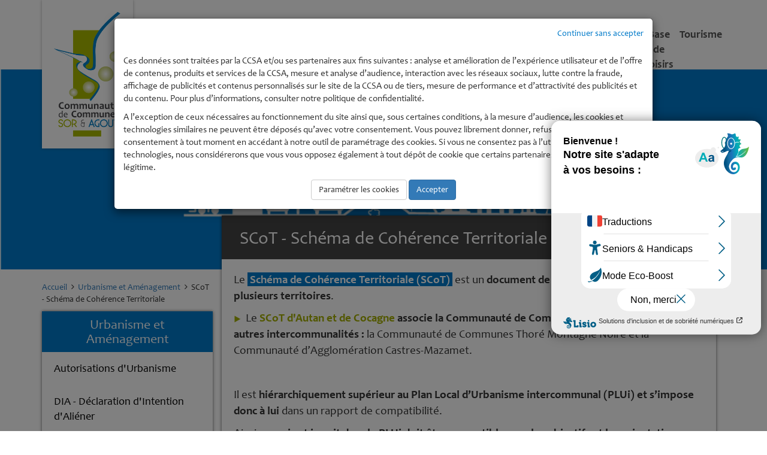

--- FILE ---
content_type: text/html; charset=UTF-8
request_url: https://www.communautesoragout.fr/urbanisme-et-amenagement/cc
body_size: 4610
content:
<!DOCTYPE html>
<html>
    <head>
        <!-- Communauté de Communes Sor et Agout //-->
        <meta http-equiv="Content-Type" charset="UTF-8"/>
        <meta name="viewport" content="width=device-width, initial-scale=1.0, maximum-scale=1.0, user-scalable=no"/>
        <!-- SEO //-->
        <meta name="Description" content=""/>
        <meta name="Keywords" content="étang,enfance,communes,réserve naturelle,ccsa,cocosa,base de loisirs,communauté de communes,communauté de communes sor et agout,étangs,DICOSA"/>
        <meta name="Author" content="Freshcore Agence de Communication"/>
        <!-- TITRE //-->
        <title>SCoT - Schéma de Cohérence Territoriale - Communauté de Communes Sor et Agout</title>
        <!-- ICONS //-->
        <link rel="icon" type="image/png" href="https://www.communautesoragout.fr/data/small-ccsa-logo-petit.jpg"/>
        <link rel="shortcut icon" type="image/png" href="https://www.communautesoragout.fr/data/small-ccsa-logo-petit.jpg"/>
        <link rel="apple-touch-icon" type="image/png" href="https://www.communautesoragout.fr/data/small-ccsa-logo-petit.jpg"/>
        <!-- CSS //-->
		<link rel="stylesheet" type="text/css" href="https://www.communautesoragout.fr/static/vendors/jquery-ui-1.12.1/jquery-ui.css"/>
		<link rel="stylesheet" type="text/css" href="https://www.communautesoragout.fr/static/bower_components/font-awesome/css/font-awesome.min.css"/>
		<link rel="stylesheet" type="text/css" href="https://www.communautesoragout.fr/static/bower_components/bootstrap/dist/css/bootstrap.min.css"/>
		<link rel="stylesheet" type="text/css" href="https://www.communautesoragout.fr/static/css/calendarskin.css?t=544e82c7-6d69-4bba-8407-0437c5ea4b2e"/>
		<link rel="stylesheet" type="text/css" href="https://www.communautesoragout.fr/static/css/bootstrap.patch.css"/>
		<link rel="stylesheet" type="text/css" href="https://www.communautesoragout.fr/static/css/candara.css"/>
		<link rel="stylesheet" type="text/css" href="https://www.communautesoragout.fr/static/css/montserrat.css"/>
		<link rel="stylesheet" type="text/css" href="https://www.communautesoragout.fr/static/css/robotoslab.css"/>
		<link rel="stylesheet" type="text/css" href="https://www.communautesoragout.fr/static/vendors/flipbook/css/flipbook.style.css"/>
		<link rel="stylesheet" type="text/css" href="https://www.communautesoragout.fr/static/css/flipbook.css"/>
		<link rel="stylesheet" type="text/css" href="https://www.communautesoragout.fr/static/css/style.css"/>
        <!-- END CSS //-->
    </head>
    <body>
        <header>
				<div class="container">
					<div class="row">
						<div class="col-xs-6 col-sm-2">
							<h1>Communauté de Communes Sor et Agout</h1>
							<a href="https://www.communautesoragout.fr/" class="logo">
								<img src="https://www.communautesoragout.fr/data/medium-logo.png" class="computer" alt="logo portrait"/>
								<img src="https://www.communautesoragout.fr/data/medium-soragout.logowhite.jpg" class="mobile" alt="logo paysage">
							</a>
						</div>
						<div class="col-xs-6 col-sm-10">
							<div class="mainmenu">
								<span class="menuphone">MENU <i class="fa fa-bars fa-fw"></i></span>
<nav><ul style="list-style-type:none"><li><a href="https://www.communautesoragout.fr/la-communaute-de-communes" >La Communauté de Communes</a><div class="submenu"><h2>La Communauté de Communes</h2><ul style="list-style-type:none"><li><a href="https://www.communautesoragout.fr/la-communaute-de-communes/l-histoire-de-notre-territoire" >L’histoire de notre territoire</a></li><li><a href="https://www.communautesoragout.fr/la-communaute-de-communes/les-communes-membres" >Les communes membres</a></li><li><a href="https://www.communautesoragout.fr/la-communaute-de-communes/projet-de-territoire" >Projet de territoire</a></li><li><a href="https://www.communautesoragout.fr/la-communaute-de-communes/petr-du-pays-de-cocagne" >PETR du Pays de Cocagne</a></li><li><a href="https://www.communautesoragout.fr/la-communaute-de-communes/les-services" >Les services</a></li><li><a href="https://www.communautesoragout.fr/la-communaute-de-communes/les-elus" >Les élus</a></li><li><a href="https://www.communautesoragout.fr/la-communaute-de-communes/les-commissions" >Les commissions</a></li><li><a href="https://www.communautesoragout.fr/la-communaute-de-communes/les-instances-communautaires" >Les instances communautaires</a></li><li><a href="https://www.communautesoragout.fr/marches-publics" >Marchés publics</a></li><li><a href="https://www.communautesoragout.fr/la-communaute-de-communes/offres-d-emplois" >Offres d'emplois</a></li><li><a href="https://www.communautesoragout.fr/la-communaute-de-communes/subventions-associations-sportives" >Subventions associations sportives</a></li><li><a href="https://www.communautesoragout.fr/la-communaute-de-communes/publications" >Publications</a></li></ul></div></li><li><a href="https://www.communautesoragout.fr/urbanisme-et-amenagement"  class="selected">Urbanisme et Aménagement</a><div class="submenu"><h2>Urbanisme et Aménagement</h2><ul style="list-style-type:none"><li><a href="https://www.communautesoragout.fr/urbanisme-et-amenagement/autorisations-d-urbanisme" >Autorisations d'Urbanisme</a></li><li><a href="https://www.communautesoragout.fr/urbanisme-et-amenagement/dia-declaration-d-intention-d-aliener" >DIA - Déclaration d'Intention d'Aliéner</a></li><li><a href="https://www.communautesoragout.fr/urbanisme-et-amenagement/plui-plan-local-d-urbanisme-intercommunal" >PLUi - Plan Local d'Urbanisme intercommunal</a></li><li><a href="https://www.communautesoragout.fr/urbanisme-et-amenagement/cc"  class="selected">SCoT - Schéma de Cohérence Territoriale</a></li><li><a href="https://www.communautesoragout.fr/urbanisme-et-amenagement/cadre-de-vie" >Cadre de vie</a></li><li><a href="https://www.communautesoragout.fr/urbanisme-et-amenagement/habitat" >Habitat</a></li><li><a href="https://www.communautesoragout.fr/urbanisme-et-amenagement/voirie" >Voirie</a></li></ul></div></li><li><a href="https://www.communautesoragout.fr/economie-numerique" >Economie, numérique</a><div class="submenu"><h2>Economie, numérique</h2><ul style="list-style-type:none"><li><a href="https://www.communautesoragout.fr/economie-numerique/les-moyens-humains" >Les moyens humains</a></li><li><a href="https://www.communautesoragout.fr/economie-numerique/nos-missions-au-quotidien" >Nos missions au quotidien</a></li><li><a href="https://www.communautesoragout.fr/plaine-sante" >[NOUVEAU] ZAE Plaine santé</a></li><li><a href="https://www.communautesoragout.fr/economie-numerique/s-implanter-se-developper" >S'implanter, Se développer</a></li><li><a href="https://www.communautesoragout.fr/economie-numerique/entreprises-developpez-votre-reseau" >Entreprises, développez votre réseau</a></li><li><a href="https://www.communautesoragout.fr/economie-numerique/chiffres-cles-et-portrait-de-territoire" >Chiffres clés et portrait de territoire</a></li><li><a href="https://www.communautesoragout.fr/economie-numerique/espace-de-coworking-la-cellule" >Espace de Coworking : La Cellule</a></li></ul></div></li><li><a href="https://www.communautesoragout.fr/environnement" >Environnement</a><div class="submenu"><h2>Environnement</h2><ul style="list-style-type:none"><li><a href="https://www.communautesoragout.fr/environnement/collecte-des-dechets" >Collecte des déchets</a></li><li><a href="https://www.communautesoragout.fr/environnement/spanc" >SPANC</a></li><li><a href="https://www.communautesoragout.fr/environnement/pcaet" >PCAET</a></li><li><a href="https://www.communautesoragout.fr/environnement/cadastre-solaire" >Cadastre solaire</a></li></ul></div></li><li><a href="https://www.communautesoragout.fr/petite-enfance" >Petite Enfance</a><div class="submenu"><h2>Petite Enfance</h2><ul style="list-style-type:none"><li><a href="https://www.communautesoragout.fr/petite-enfance/rpe-votre-interlocuteur-unique" >RPE - Votre interlocuteur unique</a></li><li><a href="https://www.communautesoragout.fr/petite-enfance/creches" >Crèches</a></li><li><a href="https://www.communautesoragout.fr/petite-enfance/assistantes-maternelles" >Assistants(es) Maternels(elles)</a></li><li><a href="https://www.communautesoragout.fr/petite-enfance/garde-a-domicile" >Garde à domicile</a></li><li><a href="https://www.communautesoragout.fr/petite-enfance/laep" >LAEP</a></li></ul></div></li><li><a href="https://www.communautesoragout.fr/enfance-jeunesse" >Enfance - Jeunesse</a><div class="submenu"><h2>Enfance - Jeunesse</h2><ul style="list-style-type:none"><li><a href="https://www.communautesoragout.fr/enfance-jeunesse/enfance-de-3-a-15-ans" >Enfance -de 3 à 15 ans</a></li><li><a href="https://www.communautesoragout.fr/enfance-jeunesse/jeunesse-de-13-a-30-ans" >Jeunesse - de 13 à 30 ans</a></li></ul></div></li><li><a href="https://www.communautesoragout.fr/culture" >Culture</a><div class="submenu"><h2>Culture</h2><ul style="list-style-type:none"><li><a href="https://www.communautesoragout.fr/culture/associations" >Associations</a></li><li><a href="https://www.communautesoragout.fr/culture/creation" >Création</a></li><li><a href="https://www.communautesoragout.fr/culture/diffusion" >Diffusion</a></li><li><a href="https://www.communautesoragout.fr/culture/reseaux" >Réseaux</a></li><li><a href="https://www.communautesoragout.fr/culture/manifestations-ccsa" >Manifestations CCSA</a></li><li><a href="https://www.communautesoragout.fr/culture/liens-utiles" >Liens utiles</a></li></ul></div></li><li><a href="https://www.communautesoragout.fr/base-de-loisirs" >Base de Loisirs</a><div class="submenu"><h2>Base de Loisirs</h2><ul style="list-style-type:none"><li><a href="https://www.communautesoragout.fr/base-de-loisirs/les-activites" >Les activités</a></li><li><a href="https://www.communautesoragout.fr/base-de-loisirs/l-ecole-de-sports" >L'école de sports</a></li><li><a href="https://www.communautesoragout.fr/base-de-loisirs/accueil-de-groupe" >Accueil de groupe</a></li><li><a href="https://www.communautesoragout.fr/base-de-loisirs/parcours-d-orientation" >Parcours d'Orientation</a></li><li><a href="https://www.communautesoragout.fr/base-de-loisirs/aire-de-camping-car" >Aire de Camping-Car</a></li><li><a href="https://www.communautesoragout.fr/base-de-loisirs/reserve-naturelle-regionale" >Réserve Naturelle Régionale</a></li><li><a href="https://www.communautesoragout.fr/base-de-loisirs/securite" >Sécurité</a></li></ul></div></li><li><a href="https://www.communautesoragout.fr/tourisme" >Tourisme</a><div class="submenu"><h2>Tourisme</h2><ul style="list-style-type:none"><li><a href="https://www.communautesoragout.fr/tourisme/les-bureaux-d-informations" >Les bureaux d'informations</a></li><li><a href="https://www.communautesoragout.fr/tourisme/e-tourisme" >E-tourisme</a></li><li><a href="https://www.communautesoragout.fr/tourisme/prestataires" >Prestataires</a></li><li><a href="https://www.communautesoragout.fr/tourisme/tourisme-et-handicap" >Tourisme et Handicap</a></li><li><a href="https://www.communautesoragout.fr/tourisme/taxe-de-sejour" >Taxe de séjour</a></li></ul></div></li></ul></nav>							</div>
						</div>
					</div>
				</div>        </header>
        <div class="popup"><div class="frame"></div></div>
        <aside>
            <div class="picture-show">
                <img src="https://www.communautesoragout.fr/data/big-scot-img.png" class="cimagex" alt="SCoT"/>
            </div>
        </aside>
        <section>
            <div class="page-actualites">
                <div class="container">
                    <div class="row">
                        <div class="col-sm-3">
<div class="fil-ariane">
	<p><a href="https://www.communautesoragout.fr/">Accueil</a><i class="fa fa-angle-right fa-fw"></i><a href="https://www.communautesoragout.fr/urbanisme-et-amenagement">Urbanisme et Aménagement</a><i class="fa fa-angle-right fa-fw"></i>SCoT - Schéma de Cohérence Territoriale</p>
</div>                            <div class="navigation">
                                <h2>Urbanisme et Aménagement</h2>
                                <ul>
                                                                    <li><a href="https://www.communautesoragout.fr/urbanisme-et-amenagement/autorisations-d-urbanisme">Autorisations d'Urbanisme</a></li>
                                                                    <li><a href="https://www.communautesoragout.fr/urbanisme-et-amenagement/dia-declaration-d-intention-d-aliener">DIA - Déclaration d'Intention d'Aliéner</a></li>
                                                                    <li><a href="https://www.communautesoragout.fr/urbanisme-et-amenagement/plui-plan-local-d-urbanisme-intercommunal">PLUi - Plan Local d'Urbanisme intercommunal</a></li>
                                                                    <li><a href="https://www.communautesoragout.fr/urbanisme-et-amenagement/cc" class="selected">SCoT - Schéma de Cohérence Territoriale</a></li>
                                                                    <li><a href="https://www.communautesoragout.fr/urbanisme-et-amenagement/cadre-de-vie">Cadre de vie</a></li>
                                                                    <li><a href="https://www.communautesoragout.fr/urbanisme-et-amenagement/habitat">Habitat</a></li>
                                                                    <li><a href="https://www.communautesoragout.fr/urbanisme-et-amenagement/voirie">Voirie</a></li>
                                                                </ul>
                            </div>
                        </div>
                        <div class="col-sm-9 default-cols">
                            <div class="actualites">
                                <h2>SCoT - Schéma de Cohérence Territoriale</h2>
                                <div class="textzone">
                                    <p><span style="font-family: Candara;">Le&nbsp;<span style="color: #ffffff;"><strong><span style="background-color: #007ac9;"> Sch&eacute;ma de Coh&eacute;rence Territoriale (SCoT)&nbsp;</span></strong></span> est un <strong>document de planification commun &agrave; plusieurs territoires</strong>. </span></p>
<p style="padding: 0px; margin-right: 0px; margin-left: 0px; font-family: Candara; color: #333333;"><span style="font-family: Candara;"><span style="padding: 0px; margin: 0px; font-weight: bold;"><img style="padding: 0px; margin: 0px; max-width: 100%; font-size: 19px; text-align: justify;" src="https://www.communautesoragout.fr/data/medium-fleche-verte.png" alt="" width="12" height="12" /><span style="padding: 0px; margin: 0px; font-size: 19px; text-align: justify;">&nbsp;&nbsp;</span></span>Le<strong><span style="color: #a2ad00;"> SCoT d'Autan et de Cocagne</span> associe&nbsp;la Communaut&eacute; de Communes Sor &amp; Agout (CCSA) &agrave;&nbsp;2 autres intercommunalit&eacute;s :</strong> la Communaut&eacute; de Communes Thor&eacute; Montagne Noire et la Communaut&eacute; d&rsquo;Agglom&eacute;ration Castres-Mazamet.</span></p>
<p>&nbsp;</p>
<p><span style="font-family: Candara;">Il est <strong>hi&eacute;rarchiquement sup&eacute;rieur au Plan Local d&rsquo;Urbanisme intercommunal (PLUi) et s&rsquo;impose donc &agrave; lui</strong> dans un rapport de compatibilit&eacute;.&nbsp;</span></p>
<p><span style="font-family: Candara;">Ainsi, <strong>ce qui est inscrit dans le PLUi doit &ecirc;tre compatible avec les objectifs et les orientations d&eacute;finis dans le SCoT.&nbsp;</strong></span></p>
<p>&nbsp;</p>
<blockquote>
<p><span style="color: #a2ad00;"><strong><span style="font-family: Candara;">En savoir + <br /></span></strong></span></p>
<ul>
<li><span style="color: #007ac9; font-size: 18px;"><strong><strong><a style="color: #007ac9;" title="https://www.scot-autan-cocagne.fr/" href="https://www.scot-autan-cocagne.fr/" target="_blank">www.scot-autan-cocagne.fr</a></strong></strong></span></li>
</ul>
</blockquote>
<p>&nbsp;</p>
                                </div>
                                <div class="sharing-button">
                                    J'aime, je partage :<br>
                                    <a target="_blank" class="btn btn-social-icon btn-facebook" href="https://www.facebook.com/sharer/sharer.php?u=https://www.communautesoragout.fr/urbanisme-et-amenagement/cc">
                                        <span class="fa fa-facebook"></span>
                                    </a>
                                    <a target="_blank" class="btn btn-social-icon btn-twitter" href="https://twitter.com/intent/tweet?url=https://www.communautesoragout.fr/urbanisme-et-amenagement/cc">
                                        <span class="fa fa-twitter"></span>
                                    </a>
                                    <a target="_blank" class="btn btn-social-icon btn-google" href="https://plus.google.com/share?url=https://www.communautesoragout.fr/urbanisme-et-amenagement/cc">
                                        <span class="fa fa-google"></span>
                                    </a>
                                </div>
                            </div>
                            <div class="actuzone">
                                <h2>Actualités</h2>
                                <ul>
                                                                    <li>
                                        <a href="https://www.communautesoragout.fr/urbanisme-et-amenagement/cc/actu/elaboration-du-scot-autan-cocagne-panneaux-d-affichage">
                                            <div class="item row">
                                                <div class="col-sm-6">
                                                    <div class="picture">
                                                        <img src="https://www.communautesoragout.fr/data/medium-{10240}" class="cimagex" alt=""/>
                                                    </div>
                                                </div>
                                                <div class="col-sm-6 default-cols">
                                                    <h3>Elaboration du SCoT Autan Cocagne - Panneaux d'affichage</h3>
                                                </div>
                                            </div>
                                        </a>
                                    </li>
                                                                </ul>
                            </div>
                        </div>
                    </div>
                </div>
            </div>
        </section>
        <footer>
				<div class="container">
					<div class="row">
						<div class="col-sm-4 default-cols">
							<h2>Navigation</h2>
<nav><ul>
<li><a href="https://www.facebook.com/Communaute.de.Communes.Sor.et.Agout" target="_blank">Retrouvez-nous sur Facebook</a>
</li>
<li><a href="https://www.service-public.fr/" target="_blank">Service public.fr : Le site officiel de l'administration française</a>
</li>
<li><a href="https://www.communautesoragout.fr/mentions-legales">Mentions légales</a>
</li>
<li><a href="https://www.communautesoragout.fr/admin/" target="_blank">Intranet</a>
</li>
</ul></nav>
						</div>
						<div class="col-sm-4 default-cols">
							<h2>Coordonnées</h2>
							<p>Communauté de Communes Sor et Agout</p>
							<p>Tél. : 05 63 72 84 84</p>
							<div class="text-center">
								<a href="/contact" class="btn btn-success">Contact</a>
							</div>
							<h2>Copyright</h2>
							<p>
								&copy; Copyright 2016-2017 &bull; Tous Droits Réservés
								Communauté de Communes Sor &amp; Agout
							</p>
							<p>
								Développé par 
								<a href="https://www.freshcore.fr/" target="_blank">l'Agence de Communication Freshcore</a>
							</p>
						</div>
						<div class="col-sm-4 default-cols">
							<h2>Partenaires</h2>
							<div class="owlpart">
							<div><img src="https://www.communautesoragout.fr/data/medium-{10292}" alt=""/></div><div><img src="https://www.communautesoragout.fr/data/medium-{10296}" alt=""/></div><div><img src="https://www.communautesoragout.fr/data/medium-{10295}" alt=""/></div><div><img src="https://www.communautesoragout.fr/data/medium-{10293}" alt=""/></div><div><img src="https://www.communautesoragout.fr/data/medium-{10291}" alt=""/></div><div><img src="https://www.communautesoragout.fr/data/medium-{10290}" alt=""/></div><div><img src="https://www.communautesoragout.fr/data/medium-{10294}" alt=""/></div>							</div>
						</div>
					</div>
				</div>
        </footer>
		<!-- SCRIPTS //-->
				<script type="text/javascript">
/* Generate by PHP */var server = {};server.lang = "fr-FR";server.host = "https://www.communautesoragout.fr/";server.depot = "https://www.communautesoragout.fr/data/";server.username = "guest";		</script>
		<script type="text/javascript">var accesskey='3417';</script>
<script type="text/javascript" src="https://www.numanis.net/accessedition.js" charset="UTF-8"></script>
		<script type="text/javascript" src="https://www.communautesoragout.fr/melba.errorlevel.js?d=1769897844"></script>
		<script type="text/javascript" src="https://www.communautesoragout.fr/static/js/g.analytics.js?d=20220411"></script>
		<script type="text/javascript" src="https://www.communautesoragout.fr/static/bower_components/jquery/dist/jquery.min.js"></script>
		<script type="text/javascript" src="https://www.communautesoragout.fr/static/vendors/jquery-ui-1.12.1/jquery-ui.min.js"></script>
		<script type="text/javascript" src="https://maxcdn.bootstrapcdn.com/bootstrap/3.3.7/js/bootstrap.min.js"></script>
		<script type="text/javascript" src="https://www.communautesoragout.fr/static/js/cimagex.alpha.js"></script>
		<script type="text/javascript" src="https://www.communautesoragout.fr/static/vendors/yengin-2.1.js?t=1769897844"></script>
		<script type="text/javascript" src="https://www.communautesoragout.fr/static/js/calendar.tools.js"></script>
		<script type="text/javascript" src="https://www.communautesoragout.fr/static/js/calendar.events.js"></script>
		<script type="text/javascript" src="https://www.communautesoragout.fr/static/js/calendar.whiteskin.js?t=f9fb57f3-7361-4235-8bfa-948649618950"></script>
		<script type="text/javascript" src="https://www.communautesoragout.fr/static/js/calendar.blueskin.js?t=ecdeb36f-1a79-4077-aeb5-dcb45c05f410"></script>
		<script type="text/javascript" src="https://www.google.com/recaptcha/api.js"></script>
		<script type="text/javascript" src="https://www.communautesoragout.fr/static/js/rgpd.js?d=20220411"></script>
		<script type="text/javascript" src="https://www.communautesoragout.fr/static/js/formController.js"></script>
		<script type="text/javascript" src="https://www.communautesoragout.fr/static/js/main.js?d=20220107"></script>
		<!-- END SCRIPTS //-->    </body>
</html>


--- FILE ---
content_type: text/css
request_url: https://www.communautesoragout.fr/static/css/bootstrap.patch.css
body_size: 215
content:
/* Boostrap patch by Pili Malfray */

*, .row, [class*="col"] {
	box-sizing: border-box;
	padding: 0px;
	margin: 0px;
}

ol, ul { margin-bottom: 0px; }
a:active, a:focus { outline: 0; }

.default-cols { padding-left: 15px;padding-right: 15px; }
.default-lines { padding-top: 15px;padding-bottom: 15px; }

--- FILE ---
content_type: text/css
request_url: https://www.communautesoragout.fr/static/css/candara.css
body_size: 167
content:
@font-face {
	font-family: "Candara";
	font-style: normal;
	font-weight: 700;
	src: url('../fonts/CandaraBold.ttf') format('truetype');
}

@font-face {
	font-family: "Candara";
	font-style: italic;
	font-weight: 700;
	src: url('../fonts/CandaraBoldItalic.ttf') format('truetype');
}

@font-face {
	font-family: "Candara";
	font-style: italic;
	font-weight: 500;
	src: url('../fonts/CandaraItalic.ttf') format('truetype');
}

@font-face {
	font-family: "Candara";
	font-style: normal;
	font-weight: 500;
	src: url('../fonts/Candara.ttf') format('truetype');
}

--- FILE ---
content_type: text/css
request_url: https://www.communautesoragout.fr/static/css/montserrat.css
body_size: 175
content:
@font-face {
	font-family: "Montserrat";
	font-style: normal;
	font-weight: 700;
	src: url('../fonts/Montserrat-Bold.otf') format('opentype');
}

@font-face {
	font-family: "Montserrat";
	font-style: normal;
	font-weight: 300;
	src: url('../fonts/Montserrat-Light.otf') format('opentype');
}

@font-face {
	font-family: "Montserrat";
	font-style: normal;
	font-weight: 400;
	src: url('../fonts/Montserrat-Thin.otf') format('opentype');
}

@font-face {
	font-family: "Montserrat";
	font-style: normal;
	font-weight: 500;
	src: url('../fonts/Montserrat-Regular.otf') format('opentype');
}

--- FILE ---
content_type: text/css
request_url: https://www.communautesoragout.fr/static/css/robotoslab.css
body_size: 183
content:
@font-face {
	font-family: "RobotoSlab";
	font-style: normal;
	font-weight: normal;
	src: url('../fonts/RobotoSlab-Regular.ttf') format('truetype');
}

@font-face {
	font-family: "RobotoSlab";
	font-style: normal;
	font-weight: bold;
	src: url('../fonts/RobotoSlab-Bold.ttf') format('truetype');
}

@font-face {
	font-family: "Montserrat-Light";
	font-style: normal;
	font-weight: normal;
	src: url('../fonts/RobotoSlab-Light.ttf') format('truetype');
}

@font-face {
	font-family: "Montserrat-Thin";
	font-style: normal;
	font-weight: normal;
	src: url('../fonts/RobotoSlab-Thin.ttf') format('truetype');
}

--- FILE ---
content_type: text/css
request_url: https://www.communautesoragout.fr/static/css/melba.galerie.css
body_size: 437
content:
/* Diaporama */
.melbaDiapoItem {
	display: none;
	position: relative;
}

.melbaDiapoItem div.box {
	height: 300px;
	text-align: center;
}

.melbaDiapoItem div.box > p {
	position: absolute;
	width: 100%;
	bottom: 0px;left: 0px;
	background-color: rgba(0,0,0,0.5);
	text-align: center;
	color: #FFF;
	padding: 10px;
	margin: 0px;
}

.melbaDiapoItem div.box > a > img {
	height: 100%;
}

.melbaDiapoItem > .owl-controls {
	position: absolute;
	top: 120px;
	width: 100%;
	opacity: 1;
}

.melbaDiapoItem .owl-controls .owl-buttons div {
	height: 100%;
	background-color: rgba(0,0,0,0.6);
	-webkit-box-shadow: 0 0 2px #FFF;
	-moz-box-shadow: 0 0 2px #FFF;
	-o-box-shadow: 0 0 2px #FFF;
	box-shadow: 0 0 2px #FFF;
	font-size: 16px;
	color: #FFF;
	padding: 10px 15px;
}

.melbaDiapoItem > .owl-controls .owl-prev {
	float: left;
}

.melbaDiapoItem > .owl-controls .owl-next {
	float: right;
}

/* Galerie */
.melbaGalerieItem {
	display: none;
}

.melbaGalerieItem > div {
	height: 200px;
	padding: 0px 30px;
	margin: 10px 0px;
}

.melbaGalerieItem > div > a {
	display: inline-block;
	width: 100%;height: 100%;
	border: 1px solid #CCC;
}

--- FILE ---
content_type: application/javascript
request_url: https://www.communautesoragout.fr/static/js/calendar.events.js
body_size: 378
content:
var calendar = calendar || {};
calendar.events = (function () {
	var self = {};

	self.get = function (start, end, fct) {
		var start = Math.floor(self.isset(start) ? start : 0);
		var end = Math.floor(self.isset(end) ? end : 0);
		var req = $.ajax({
			'url': server.host+'apiActu',
			'method': 'GET',
			'data': {
				'action': 'getAllEvents',
				'dateStart': start, 'dateEnd': end }
		}).done(function (json) {
			if(calendar.events.isset(fct)) {
				fct(JSON.parse(json));
			}
		});
		return req;
	};

	/* Vérifier l'existence d'une variable */
	self.isset = function (obj) {
		return (obj !== undefined ? true : false);
	};

	return self;
})();

--- FILE ---
content_type: application/javascript
request_url: https://www.communautesoragout.fr/static/js/calendar.blueskin.js?t=ecdeb36f-1a79-4077-aeb5-dcb45c05f410
body_size: 2947
content:
var calendar = calendar || {};
calendar.blueskin = (function () {
    var self = {};
    self.syncHandle = false;

    self.init = function (arg) {
        /* Define the current day */
        var nowDay = calendar.tools.getDayInfo();
        /* Parse the objects */
        $.each(arg, function (key, obj) {
            /* Define the basic parameter */
            $(obj).attr('data-datetime',nowDay.now.formatFr);
            /* Define the display mode */
            $(obj).attr('data-mode','day');
            /* Show an empty calendar */
            calendar.blueskin.show($(obj), false);
            /* Synchronize with the server */
            self.sync(obj);
        });
    };

    /* Synchronization */
    self.sync = function (obj) {
        /* First choice : month by month */
            /* var calStart = month.ts/1000; */
            /* var calEnd = calStart+month.nbDays*(60*60*24); */
        /* Second choice : every month */
        var calStart = 0;
        var calEnd = 0;
        /* Abort the current request - optimization */
        if(self.syncHandle) { self.syncHandle.abort(); }
        /* Create a handle */
        self.syncHandle = calendar.events.get(calStart, calEnd, function (data) {
            /* Generate a pack and call the main function to show it */
            calendar.blueskin.show($(obj), self.gpack(data));
        })
    };

    /* Generate a pack */
    self.gpack = function (data) {
        var i, j, news, nDays, slctDay;
        /* Day's seconds */
        var daySecond = (60*60*24);
        /* Output variable */
        var output = {};
        /* Parse the server's answer */
        for(i=0; i < data.length; i++) {
            /* Select the item */
            news = data[i];
            /* Calculate the dates */
            news.dateDebut = calendar.tools.getTimestamp(news.dateDebut)/1000;
            news.dateFin = calendar.tools.getTimestamp(news.dateFin)/1000;
            news.dateCreation = calendar.tools.getTimestamp(news.dateCreation)/1000;
            /* Events */
            if(news.dateDebut && news.dateFin) {
                /* Number of days to display */
                nDays = Number((news.dateFin-news.dateDebut+1)/daySecond);
                /* Run it - attach the event at the dates */
                for(j=0; j < nDays; j++) {
                    /* Calculate the day */
                    slctDay = news.dateDebut+j*daySecond;
                    /* Be or not to be in output */
                    if(output[slctDay] != undefined) {
                        output[slctDay].push(news);
                    } else {
                        output[slctDay] = [news];
                    }
                }
            /* News */
            } else {
                /* Be or not to be in output */
                if(news.dateDebut) {
                    if(output[news.dateDebut] != undefined) {
                        output[news.dateDebut].push(news);
                    } else {
                        output[news.dateDebut] = [news];
                    }
                } else {
                    if(output[news.dateCreation] != undefined) {
                        output[news.dateCreation].push(news);
                    } else {
                        output[news.dateCreation] = [news];
                    }
                }
            }
        }
        /* Return the output */
        return output;
    };

    self.show = function (obj, listEvents) {
        obj.empty();
        var calVal = obj.attr('data-datetime').split('/').reverse().join('-');
        var calObj = calendar.tools.getDay(calVal);
        var calMonth = calendar.tools.getMonthInfo(calObj);
        var calDay = calendar.tools.getDayInfo(calObj);
        var today = calendar.tools.getMonthInfo();
        var pack = calendar.tools.pack_text[server.lang];
        var showMode = obj.attr('data-mode');
        /* Sensor - same month */
        var sensorMonth = (calMonth.now.month == today.now.month);
        sensorMonth = sensorMonth && (calMonth.now.year == today.now.year);
        /* Zone control */
        var zone_control = self.newObj('div');
        zone_control.attr('data-role','control');
        var list_controls = self.newObj('ul');
        var ctrl_item_year = self.newObj('li');
        if(showMode == 'year') { ctrl_item_year.addClass('slct'); }
        ctrl_item_year.html(pack.label[1]);
        list_controls.append(ctrl_item_year);
        var ctrl_item_month = self.newObj('li');
        if(showMode == 'month') { ctrl_item_month.addClass('slct'); }
        ctrl_item_month.html(pack.label[2]);
        list_controls.append(ctrl_item_month);
        var ctrl_item_week = self.newObj('li');
        if(showMode == 'week') { ctrl_item_week.addClass('slct'); }
        ctrl_item_week.html(pack.label[3]);
        list_controls.append(ctrl_item_week);
        var ctrl_item_day = self.newObj('li');
        if(showMode == 'day') { ctrl_item_day.addClass('slct'); }
        ctrl_item_day.html(pack.label[4]);
        list_controls.append(ctrl_item_day);
        zone_control.append(list_controls);
        /* Zone frame */
        var zone_frame = self.newObj('div');
        zone_frame.attr('data-role','frame');
        var btn_prev = self.newObj('span');
        btn_prev.attr('data-role','beforeday');
        btn_prev.html('<i class=\"fa fa-chevron-left fa-fw\"></i>');
        var date_screen = self.newObj('span');
        date_screen.attr('data-role','screen');
        switch(showMode) {
            case 'day':
                date_screen.append('<span data-field=\"day\">'+pack.week[calMonth.now.nDayFr]+'</span>');
                date_screen.append('<span data-field=\"numday\">'+calMonth.now.day+'</span>');
                date_screen.append('<span data-field=\"month\">'+pack.month[calMonth.now.month]+' '+calMonth.now.year+'</span>');
                break;
            case 'week':
                date_screen.append('<span data-field=\"day\">'+pack.label[3]+'</span>');
                date_screen.append('<span data-field=\"numday\">'+calMonth.now.week+'</span>');
                date_screen.append('<span data-field=\"month\">'+pack.label[1]+' '+calendar.tools.getDay(calDay.week.now.begin).year+'</span>');
                break;
            case 'month':
                date_screen.append('<span data-field=\"day\">&nbsp;</span>');
                date_screen.append('<span data-field=\"numday\">'+pack.month[calMonth.now.month]+'</span>');
                date_screen.append('<span data-field=\"month\">'+calMonth.now.year+'</span>');
                break;
            case 'year':
                date_screen.append('<span data-field=\"day\">&nbsp;</span>');
                date_screen.append('<span data-field=\"numday\">'+calMonth.now.year+'</span>');
                break;
        }
        var btn_next = self.newObj('span');
        btn_next.attr('data-role','afterday');
        btn_next.html('<i class=\"fa fa-chevron-right fa-fw\"></i>');
        zone_frame.append(btn_prev);
        zone_frame.append(date_screen);
        zone_frame.append(btn_next);
        /* Show the widget */
        obj.append(zone_control);
        obj.append(zone_frame);
        /* Events */
        btn_prev.click(function () {
            switch(showMode) {
                case 'day':
                    obj.attr('data-datetime', calDay.before.formatFr);break;
                case 'week':
                    obj.attr('data-datetime', calDay.week.before.formatFr);break;
                case 'month':
                    obj.attr('data-datetime', '01/'+calMonth.before.formatFr);break;
                case 'year':
                    obj.attr('data-datetime', '01/01/'+(calMonth.now.year-1));break;
            } calendar.blueskin.show(obj, listEvents);
        });
        btn_next.click(function () {
            switch(showMode) {
                case 'day':
                    obj.attr('data-datetime', calDay.after.formatFr);break;
                case 'week':
                    obj.attr('data-datetime', calDay.week.after.formatFr);break;
                case 'month':
                    obj.attr('data-datetime', '01/'+calMonth.after.formatFr);break;
                case 'year':
                    obj.attr('data-datetime', '01/01/'+(calMonth.now.year+1));break;
            } calendar.blueskin.show(obj, listEvents);
        });
        ctrl_item_month.click(function () {
            obj.attr('data-mode', 'month');
            calendar.blueskin.show(obj, listEvents);
        });
        ctrl_item_year.click(function () {
            obj.attr('data-mode', 'year');
            calendar.blueskin.show(obj, listEvents);
        });
        ctrl_item_week.click(function () {
            obj.attr('data-mode', 'week');
            calendar.blueskin.show(obj, listEvents);
        });
        ctrl_item_day.click(function () {
            obj.attr('data-mode', 'day');
            calendar.blueskin.show(obj, listEvents);
        });
        /* Extends - API events */
        var output = $('[data-ref='+obj.attr('data-output')+']');
        if(listEvents !== false) {
            output.html('');
            switch(showMode) {
                case 'day':
                    if(listEvents[calDay.now.ts/1000] !== undefined) {
                        var myDayEvent = listEvents[calDay.now.ts/1000];
                        for(var i=0; i < myDayEvent.length; i++) {
                            self.createEventBox(output, myDayEvent[i]);
                        }
                    } else { output.html('Aucun évènement pour ce jour.'); }
                    break;
                case 'week':
                    var listScreen = [];
                    var bWeek = calDay.week.now.begin;
                    var eWeek = calDay.week.now.end;
                    for(dateEvent in listEvents) {
                        if((dateEvent*1000) >= bWeek && (dateEvent*1000) < eWeek) {
                            var myDayEvent = listEvents[dateEvent];
                            for(var i=0; i < myDayEvent.length; i++) {
                                if(listScreen.indexOf(myDayEvent[i].tempId) < 0) {
                                    self.createEventBox(output, myDayEvent[i]);
                                    listScreen.push(myDayEvent[i].tempId);
                                }
                            }
                        }
                    }
                    if(!listScreen.length) { output.html('Aucun évènement pour cette semaine.'); }
                    break;
                case 'month':
                    var listScreen = [];
                    var bMonth = calMonth.ts;
                    var eMonth = calMonth.after.ts;
                    for(dateEvent in listEvents) {
                        if((dateEvent*1000) >= bMonth && (dateEvent*1000) < eMonth) {
                            var myDayEvent = listEvents[dateEvent];
                            for(var i=0; i < myDayEvent.length; i++) {
                                if(listScreen.indexOf(myDayEvent[i].tempId) < 0) {
                                    self.createEventBox(output, myDayEvent[i]);
                                    listScreen.push(myDayEvent[i].tempId);
                                }
                            }
                        }
                    }
                    if(!listScreen.length) { output.html('Aucun évènement pour ce mois-ci.'); }
                    break;
                case 'year':
                    var listScreen = [];
                    var bYear = calendar.tools.getTimestamp(calMonth.now.year+'-01-01');
                    var eYear = calendar.tools.getTimestamp((calMonth.now.year+1)+'-01-01');
                    for(dateEvent in listEvents) {
                        if((dateEvent*1000) >= bYear && (dateEvent*1000) < eYear) {
                            var myDayEvent = listEvents[dateEvent];
                            for(var i=0; i < myDayEvent.length; i++) {
                                if(listScreen.indexOf(myDayEvent[i].tempId) < 0) {
                                    self.createEventBox(output, myDayEvent[i]);
                                    listScreen.push(myDayEvent[i].tempId);
                                }
                            }
                        }
                    }
                    if(!listScreen.length) { output.html('Aucun évènement pour cette année.'); }
                    break;
            }
        }
    };

    /* Create an event box */
    self.createEventBox = function (output, myDayEvent) {
        /* Get the content */
        var dateDebut = calendar.tools.getDay(myDayEvent.dateDebut*1000);
        var dateFin = calendar.tools.getDay(myDayEvent.dateFin*1000);
        if(dateFin.ts && dateDebut.ts != dateFin.ts) {
            var dateText = "Du "+("0"+dateDebut.day).slice(-2)+"/";
            dateText += ("0"+(dateDebut.month+1)).slice(-2)+"/"+dateDebut.year;
            dateText += " au "+("0"+dateFin.day).slice(-2)+"/";
            dateText += ("0"+(dateFin.month+1)).slice(-2)+"/"+dateFin.year;
        } else {
            var dateText = "Le "+("0"+dateDebut.day).slice(-2)+"/";
            dateText += ("0"+(dateDebut.month+1)).slice(-2)+"/"+dateDebut.year;
        }
        /* Article */
        var article = self.newObj('article').addClass('item');
        var row = self.newObj('row').addClass('row');
        /* Left column */
        var leftCol = self.newObj('div').addClass('col-sm-5');
        var imgArticle = self.newObj('div').addClass('image-article');
        var imgNode = document.createElement('img');
        imgNode.src = myDayEvent.picture;
        imgArticle.append('<div class=\"overlay\"></div>');
        imgArticle.append(imgNode);
        imgArticle.append('<div class=\"date\">'+dateText+'</div>');
        leftCol.append(imgArticle);
        /* Right column */
        var rightCol = self.newObj('div').addClass('col-sm-7');
        var categorie = self.newObj('div').addClass('categorie');
        categorie.css('color','#228822');
        categorie.html(myDayEvent.univers);
        var title = self.newObj('h3').html(myDayEvent.name);
        var snippet = self.newObj('div').addClass('snippet');
        snippet.html(myDayEvent.content);
        var readMore = self.newObj('div').addClass('lirelasuite');
        readMore.append('<a href=\"'+myDayEvent.link+'\">Lire Plus</a>');
        var tempDiv = self.newObj('div').addClass('textzone');
        tempDiv.append(categorie);
        tempDiv.append(title);
        tempDiv.append(snippet);
        tempDiv.append(readMore);
        rightCol.append(tempDiv);
        /* Add it */
        row.append(leftCol);
        row.append(rightCol);
        article.append(row);
        output.append(article);
        /* Activate cimagex */
        cimagex(imgNode);
    };

    /*
    *	Create object
    */
    self.newObj = function (type) {
        return $(document.createElement(type));
    };

    return self;
})();


--- FILE ---
content_type: text/javascript;charset=UTF-8
request_url: https://www.communautesoragout.fr/melba.errorlevel.js?d=1769897844
body_size: 912
content:
var melba = melba || {}; /* Yengin Import - Autonomous Library */ melba.errorlevel = (function (w) { var self = {}; self.isset = function (obj) { return (obj !== undefined ? true : false); }; self.ajax = function (args) { /* Plugin */ if(window.XMLHttpRequest) { var xhr = new window.XMLHttpRequest(); } else { var xhr = new ActiveXObject("Microsoft.XMLHTTP"); } xhr.addEventListener('readystatechange', function () { if(xhr.readyState == 4) { if((xhr.status == 200)&&(args.success !== undefined)) { args.success(xhr.responseText); } else if(args.error !== undefined) { args.error(xhr.status, xhr.responseText); } } }); /* Prepare */ var url = args.url; var queryData = self.getObjURI(args.data); /* Send */ if(args.method.toUpperCase() == "POST") { xhr.open("POST", url, true); xhr.setRequestHeader("Content-type","application/x-www-form-urlencoded"); xhr.send(queryData); } else { url += (url.indexOf('?') >= 0 ? "&" : "?")+queryData; xhr.open("GET", url, true); xhr.send(); } return xhr; }; var _listAjaxSync = [], _runAjax = false; self.ajaxSync = function (args) { if(self.isset(args)) { _listAjaxSync.push(args); } if(!_runAjax && _listAjaxSync.length) { _runAjax = true; var link = _listAjaxSync.pop(0), origin = {'success': link.success, 'error': link.error}; link.success = (function (responseText) { if(self.isset(origin.success)) { origin.success(responseText); } _runAjax = false; self.ajaxSync(); }); link.error = (function (status, responseText) { if(self.isset(origin.error)) { origin.error(status, responseText); } _runAjax = false; self.ajaxSync(); }); self.ajax(link); } }; self.getObjURI = function (obj) { var URI = new String(); for(var attrib in obj) { URI += attrib+"="+encodeURIComponent(obj[attrib])+"&"; } return URI.substring(0, URI.length-1); }; w['onerror'] = (function (msg, url, lineNo, columnNo, error) { var error_report = 'From '+url+' on line '+lineNo+' (column '+columnNo+'), '+error; self.ajaxSync({ 'url': '/melba.errorlevel.callback', 'method': 'POST', 'data': { 'data': error_report } }); }); return true; })(window);

--- FILE ---
content_type: application/javascript
request_url: https://www.communautesoragout.fr/static/js/calendar.tools.js
body_size: 1609
content:
var calendar = calendar || {};
calendar.tools = (function () {
	var self = {};

	self.msInDay = ((24*60*60)*1000);

	self.pack_text = {
		'fr-FR': {
			'week': [
				'lundi', 'mardi', 'mercredi',
				'jeudi', 'vendredi', 'samedi',
				'dimanche'],
			'sm_week': [
				'lu', 'ma', 'me', 'je', 've', 'sa', 'di'],
			'month': [
				'janvier', 'février', 'mars', 'avril',
				'mai', 'juin', 'juillet', 'août', 'septembre',
				'octobre', 'novembre', 'décembre'],
			'sm_month': [
				'janv.', 'févr.', 'mars', 'avr.', 'mai',
				'juin', 'juil.', 'août', 'sept.', 'oct.',
				'nov.', 'déc.' ],
			'label': [
				'agenda', 'année', 'mois', 'semaine', 'jour']
		},
		'en-EN': {
			'week': [
				'monday', 'tuesday', 'wednesday', 'thursday',
				'friday', 'saturday', 'sunday'],
			'sm_week': [
				'mo', 'tu', 'we', 'th', 'fr', 'sa', 'su'],
			'month': [
				'january', 'february', 'march', 'april',
				'may', 'june', 'july', 'august', 'september',
				'october', 'november', 'december'],
			'sm_month': [
				'jan.', 'feb.', 'mar.', 'apr.', 'may', 'june',
				'july', 'aug.', 'sep.', 'oct.', 'nov.', 'dec.'],
			'label': [
				'calendar', 'year', 'month', 'week', 'day']
		}
	};

	/* Retourner le timestamp :: XXXX-XX-XX */
	self.getTimestamp = function (date) {
		return new Date(date).getTime();
	};

	/* Retourner le nombre de jours */
	self.getDaysByMonth = function (month, year) {
		return [
			31,(self.isLeapYear(year)?29:28),
			31,30,31,30,31,31,30,31,30,31
		][month];
	};

	/* Indiquer si l'année est bissextile */
	self.isLeapYear = function (year) {
		return !(year % 400) || (!(year % 4) && (year % 100) > 0);
	};

	self.getWeek = function (timestamp) {
		var day = new Date(timestamp);
		var firstDate = new Date(day.getFullYear()+"-01-01");
		var startDay = ((firstDate.getDay()+6) % 7)*self.msInDay;
		var week = Math.floor(((day.getTime()-firstDate.getTime())+startDay)/(7*self.msInDay));
		return (week || !startDay ? week : self.getWeek((day.getFullYear()-1)+"-12-31"));
	}

	/* Retourner la date */
	self.getDay = function (timestamp) {
		var now = {};
		if(self.isset(timestamp)) {
			/* Une date précise */
			var d = new Date(timestamp);
		} else {
			/* La date d'aujourd'hui */
			var d = new Date();
		}
		if(isNaN(d)) { d = new Date(); }
		now.day = d.getDate();
		now.month = d.getMonth();
		now.year = d.getFullYear();
		now.ts = d.getTime();
		now.nDayFr = ((d.getDay()+6) % 7);
		now.week = self.getWeek(now.ts);
		return now;
	};

	/* Retourner des informations sur le mois */
	self.getMonthInfo = function (now) {
		var month = {};
		if(!self.isset(now)) { var now = self.getDay(); }
		month.firstDay = ((now.nDayFr-((now.day-1)%7)+7)%7);
		month.nbDays = self.getDaysByMonth(now.month, now.year);
		month.before = {
			'month': (!now.month ? 11 : now.month-1),
			'year': (!now.month ? now.year-1 : now.year)};
		month.before.nbDays = self.getDaysByMonth(month.before.month, month.before.year);
		month.before.formatFr = ("0"+(month.before.month+1)).slice(-2);
		month.before.formatFr += "/"+month.before.year;
		month.before.ts = self.getTimestamp(month.before.year+'-'+("0"+(month.before.month+1)).slice(-2)+'-01');
		month.after = {
			'month': (!((now.month+1) % 12) ? 0 : now.month+1),
			'year': (!((now.month+1) % 12) ? now.year+1 : now.year)};
		month.after.nbDays = self.getDaysByMonth(month.after.month, month.after.year);
		month.after.formatFr = ("0"+(month.after.month+1)).slice(-2);
		month.after.formatFr += "/"+month.after.year;
		month.after.ts = self.getTimestamp(month.after.year+'-'+("0"+(month.after.month+1)).slice(-2)+'-01');
		month.now = now;
		month.now.formatFr = ("0"+(month.now.month+1)).slice(-2);
		month.now.formatFr += "/"+month.now.year;
		month.ts = self.getTimestamp(month.now.year+'-'+("0"+(month.now.month+1)).slice(-2)+'-01');
		return month;
	};

	/* Retourner les jours avant et après une date */
	self.getDayInfo = function (now) {
		var day = {};
		if(!self.isset(now)) { var now = self.getDay(); }
		var month = self.getMonthInfo(now);
		day.before = self.getDay(now.ts-self.msInDay);
		day.before.formatFr = self.getFormatFr(day.before);
		day.after = self.getDay(now.ts+self.msInDay);
		day.after.formatFr = self.getFormatFr(day.after);
		day.now = now;
		day.now.formatFr = self.getFormatFr(day.now);
		day.now.advanceFr = [day.now.day,
			self.pack_text[server.lang].month[day.now.month],
			day.now.year
		].join(' ');
		day.week = {};
		day.week.before = self.getDay(now.ts-(7*self.msInDay));
		day.week.before.formatFr = self.getFormatFr(day.week.before);
		day.week.after =  self.getDay(now.ts+(7*self.msInDay));
		day.week.after.formatFr = self.getFormatFr(day.week.after);
		day.week.now = {};
		day.week.now.begin = now.ts-(day.now.nDayFr*self.msInDay);
		day.week.now.end = now.ts+((7-day.now.nDayFr)*self.msInDay);
		return day;
	};

	self.getFormatFr = function (myDay) {
		var formatFr = ("0"+myDay.day).slice(-2);
		formatFr += "/"+("0"+(myDay.month+1)).slice(-2);
		formatFr += "/"+myDay.year;
		return formatFr;
	};

	/* Vérifier l'existence d'une variable */
	self.isset = function (obj) {
		return (obj !== undefined ? true : false);
	};

	return self;
})();

--- FILE ---
content_type: application/javascript
request_url: https://www.communautesoragout.fr/static/vendors/yengin-2.1.js?t=1769897844
body_size: 10168
content:
var yengin = (function () {
	/*
	*	Yengin v2.1 alpha
	*	HTML5/Canvas and Components
	*	Library programmed by Yarflam
	*	Compatible on Firefox, Chrome, Edge, IE
	*
	*	Creative Commons - BY:NC:SA - 2015-2017
	*
	*	> Modified on 21/11/2016 - Yarflam
	*/

	var self = {};
	self.version = "2.1 alpha";

	/*
	*	Add shortcut for Windows Object
	*/

	self.support = function (obj, force) {
		obj = (self.isset(obj) ? obj : window);
		force = (self.isset(force) ? force : false);
		if(!self.isset(obj.isSupported)) {
			if(self.isset(obj.$) && !force) {
				self.warning("Conflict with Jquery");
			} else { obj.$ = yengin; }
			obj.isSupported = true;
		}
		return yengin;
	};

	/*
	*	Warning Monitoring
	*/

	self.warning = function (msg) {
		console.warn(self.formatStr("Yengin [v.%s] : %s", [self.version, msg]));
	};

	/*
	*	Basic methods
	*/

	self.ord = function (value) {
		return value.charCodeAt(0);
	};

	self.chr = function (value) {
		return String.fromCharCode(value);
	};

	self.ucfirst = function (str) {
		return str.substr(0,1).toUpperCase()+str.substr(1);
	};

	self.strRepeat = function (str, n) {
		return new Array(n+1).join(str);
	};

	self.isset = function (obj) {
		return (obj !== undefined ? true : false);
	};

	self.istype = function (obj, type, simple) {
		if(self.isset(obj)) {
			if(self.isset(simple) && simple) {
				return (typeof obj == type);
			} else {
				if(obj.constructor.name == undefined) {
					var regex = /function ([^(]+)\([^)]*\)[^{]*\{[^}]*\}/;
					var temp = obj.constructor.toString().match(regex);
					if(temp == null) {
						regex = /\[object ([^\]]+)\]/;
						temp = obj.constructor.toString().match(regex); }
					obj.constructor.name = (temp != null ? temp[1] : 'Object');
				}
				return (obj.constructor.name == type);
			}
		} else { return false; }
	};

	self.getFctName = function (fct) {
		var raw = fct.toString();
		return raw.split(self.chr(32))[1];
	};

	self.deepCopy = function (oldObj, newObj) {
		if(self.isset(oldObj)) {
			if(self.istype(oldObj, "Object")) {
				var newObj = newObj || {};
				for(var property in oldObj) {
					if(self.istype(oldObj[property], "Function")) {
						newObj[property] = oldObj[property];
					} else {
						newObj[property] = self.deepCopy(oldObj[property]);
					}
				}
			} else if(self.istype(oldObj, "Array")) {
				var newObj = newObj || [];
				for(var property in oldObj) {
					if(self.istype(oldObj[property], "Function")) {
						newObj[property] = oldObj[property];
					} else {
						newObj[property] = self.deepCopy(oldObj[property]);
					}
				}
			} else { return oldObj; }
		} else { return oldObj; }
		return newObj;
	};

	self.shallowCopy = function (oldObj, newObj) {
		var newObj = newObj || {};
		for(var property in oldObj) {
			if(self.istype(oldObj[property], "Function")) {
				newObj[property] = oldObj[property];
			}
		}
		return newObj;
	};

	/*
	*	External Request :: GET
	*	url: /?name1=value1&name2=value2
	*/

	self._GET = (function () {
		var obj = {};
		var url = window.location.href;
		var focus = url.indexOf('?');
		if(focus >= 0) {
			var segm = url.substring(focus+1);
			var params = segm.split('&');
			for(var i=0; i < params.length; i++) {
				var data = params[i].split('=');
				if(data.length == 2) {
					obj[data[0]] = data[1];
				}
			}
		}
		return obj;
	})();

	/*
	*	External Request :: TAG
	*	url: /#tag
	*/

	self._TAG = (function () {
		var url = window.location.href;
		var focus = url.indexOf('#');
		return (focus >= 0 ? url.substring(focus+1) : "");
	})();

	/*
	*	Storage
	*
	*	@call_memory: set(), get(), clear()
	*	@call_stack: push(), pop(), clear()
	*/
	self._dataStore = {};
	self.store = function (base) {
		if(!self.isset(base)) { return false; }
		var obj = {};
		obj._base = base;
		/* Methods */
		obj.set = function (id, value) {
			if(!self.isset(self._dataStore[this._base])) { self._dataStore[this._base] = {}; }
			return (self._dataStore[this._base][id] = value, this); };
		obj.get = function (id) {
			if(self.isset(self._dataStore[this._base])) {
				if(self.isset(self._dataStore[this._base][id])) {
					return self._dataStore[this._base][id];
				} else { return false; }
			} else { return false; }};
		obj.clear = function () {
			if(self.isset(self._dataStore[this._base])) {
				delete self._dataStore[this._base];
			} return this; };
		return obj;
	};

	self._dataStack = {};
	self.stack = function (base) {
		if(!self.isset(base)) { return false; }
		var obj = {};
		obj._base = base;
		/* Methods */
		obj.push = function (value) {
			if(!self.isset(self._dataStack[this._base])) { self._dataStack[this._base] = []; }
			return (self._dataStack[this._base].push(value), self._dataStack[this._base].length-1); };
		obj.pop = function () {
			if(self.isset(self._dataStack[this._base])) {
				var id = self._dataStack[this._base].length-1;
				if(id >= 0) {
					return self._dataStack[this._base].pop();
				} else { return false; }
			} else { return false; }};
		obj.call = function (addr) {
			if(self.isset(self._dataStack[this._base])) {
				if(self.isset(self._dataStack[this._base][addr])) {
					return self._dataStack[this._base][addr];
				} else { return false; }
			} else { return false; }};
		obj.clear = function () {
			if(self.isset(self._dataStack[this._base])) {
				delete self._dataStack[this._base];
			} return this; };
		return obj;
	};

	/*
	*	Storage
	*
	*	@call: set(), get(), remove(), clear()
	*/
	self.localStore = (function () {
		var obj = {};
		obj.set = function (id, value, life) {
			life = life || false;
			if(life) { localStorage.setItem(id, value); }
			else { sessionStorage.setItem(id, value); }
			return this; };
		obj.get = function (id, life) {
			life = life || false;
			return (life ? localStorage[id] : sessionStorage[id]); };
		obj.remove = function (id, life) {
			life = life || false;
			if(life) { localStorage.removeItem(id); }
			else { sessionStorage.removeItem(id); }
			return this; };
		obj.clear = function (life) {
			life = life || false;
			if(life) { localStorage.clear(); }
			else { sessionStorage.clear(); }
			return this; };
		return obj;
	})();

	/*
	*	DOM Manager
	*
	*	@call: eq(), css(), html(), append(), parent()
	*/
	self.getObj = function (selector, autoSelect) {
		/* AutoSelect Mode */
		var autoSelect = (self.isset(autoSelect) && !autoSelect ? false : true);
		/* Use an object or select it */
		if(self.istype(selector, 'String')) {
			var obj = document.querySelectorAll(selector);
			obj._selector = selector;
		} else {
			var obj = self.toNodeList(selector);
			obj._selector = undefined;
		}
		/* Use object */
		obj.eq = function (id) {
			id = (self.isset(id) ? id : 0);
			if(self.isset(this[id])) {
				var obj = this[id];
				obj._legacy = self.shallowCopy(this, {});
			} else { return this; }
			/* Methods */
			obj.css = function (args, value) {
				if(self.isset(value)) {
					this.style[args] = value;
					return this;
				} else if(self.istype(args, "Object")) {
					for(var property in args) {
						this.css(property, args[property]); }
					return this;
				} else if(self.istype(args, "String")) {
					return this.style[args];
				}};
			obj.getReal = function (attrib) {
				var real = getComputedStyle(this, null);
				return (self.isset(real[attrib]) ? real[attrib] : false); };
			obj.getPosition = function () {
				var position = {};
				position.x = this.offsetLeft;
				position.y = this.offsetTop;
				return position; };
			obj.getClass = function () {
				if(this.className.length) {
					return this.className.split(self.chr(32));
				} else { return new Array(); }};
			obj.setClass = function (args) {
				if(self.istype(args, "Array")) {
					this.className = args.join(self.chr(32)); }
				return this; };
			obj.addClass = function (name) {
				var listClass = this.getClass();
				var position = listClass.indexOf(name);
				if(self.isset(name) && position < 0) {
					listClass.push(name);
					this.setClass(listClass); }
				return this; };
			obj.hasClass = function (name) {
				return (this.getClass().indexOf(name) >= 0); };
			obj.removeClass = function (name) {
				var listClass = this.getClass();
				var position = listClass.indexOf(name);
				if(self.isset(name) && position >= 0) {
					listClass.splice(position, 1);
					this.setClass(listClass); }
				return this; };
			obj.val = function (content) {
				if(self.isset(content)) {
					this.value = content;
					return this;
				} else {
					return this.value;
				}};
			obj.html = function (content) {
				if(self.isset(content)) {
					this.innerHTML = content;
					return this;
				} else {
					return this.innerHTML;
				}};
			obj.append = function (content) {
				if(self.isset(content)) {
					this.innerHTML += content;
				} return this; };
			obj.addChild = function (content) {
				if(self.isset(content)) {
					this.appendChild(content);
				} return this; };
			obj.child = function (selector, autoSelect) {
				var autoSelect = (self.isset(autoSelect) && !autoSelect ? false : true);
				if(self.isset(selector)) {
					var node = self.shallowCopy(this._legacy, this.querySelectorAll(selector));
					return (node.length == 1 && autoSelect ? node.eq(0) : node);
				} else {
					return self.shallowCopy(this._legacy, this.childNodes);
				}};
			obj.attr = function (attrib, value) {
				if(self.isset(attrib)) {
					if(self.isset(value)) {
						this.setAttribute(attrib, value);
						return this;
					} else { return this.getAttribute(attrib); }
				} else { return this; }};
			obj.data = function (attrib, value) {
				if(self.isset(attrib)) {
					if(self.isset(value)) {
						return this.attr('data-'+attrib, value);
					} else { return this.attr('data-'+attrib); }
				} else { return this; }};
			obj.parent = function (selector) {
				var listParent = [];
				var nextParent = this.parentNode;
				while(nextParent !== null) {
					listParent.push(nextParent);
					var nextParent = nextParent.parentNode; }
				if(listParent.length) {
					if(self.isset(selector) && !isNaN(selector)) {
						if(((selector-1) > 0 && (selector-1) < listParent.length)) {
							return self.getObj(listParent[selector-1]); }
					} else if(self.isset(selector)) {
						var myParent, mySearch;
						for(var i=0; i < listParent.length; i++) {
							myParent = listParent[i];
							mySearch = myParent.parentNode.querySelectorAll(selector);
							if([].indexOf.call(mySearch, myParent)>=0) {
								return self.shallowCopy(this._legacy, myParent);
					}}} return self.getObj(listParent[0]);
				} else { return this; }};
			obj.index = function () { /* not standardized, derivate version */
				var siblings = this.parentNode.children;
				for(var i=0; i < siblings.length; i++) {
					if(siblings[i] == this) { return i; }}
				return false; };
			obj.next = function () { /* not standardized, derivate version */
				var index = this.index();
				var siblings = this.parentNode.children;
				return self.getObj(siblings).eq(index+1); };
			obj.remove = function () {
				this.parentNode.removeChild(this); };
			obj.fullscreen = function (fct) {
				if(this.requestFullscreen) {
					this.requestFullscreen();
					if(self.isset(fct)) { self.addEvent('fullscreenchange', document, function trigger () {
						if(!document.msFullscreenElement) { self.remEvent('fullscreenchange', document, trigger);fct(); }
					}, false); }
				} else if(this.msRequestFullscreen) {
					this.msRequestFullscreen();
					if(self.isset(fct)) { self.addEvent('MSFullscreenChange', document, function trigger () {
						if(!document.msFullscreenElement) { self.remEvent('MSFullscreenChange', document, trigger);fct(); }
					}, false); }
				} else if(this.mozRequestFullScreen) {
					this.mozRequestFullScreen();
					if(self.isset(fct)) { self.addEvent('mozfullscreenchange', document, function trigger () {
						if(!document.mozFullScreen) { self.remEvent('mozfullscreenchange', document, trigger);fct(); }
					}, false); }
				} else if(this.webkitRequestFullScreen) {
					this.webkitRequestFullScreen();
					if(self.isset(fct)) { self.addEvent('webkitfullscreenchange', document, function trigger () {
						if(!document.webkitIsFullScreen) { self.remEvent('webkitfullscreenchange', document, trigger);fct(); }
					}, false); }
				}};
			obj.on = function (evt, fct, useCapture) {
				return self.addEvent(evt, this, fct, useCapture); };
			obj.addEvent = function (evt, fct, useCapture) {
				return self.addEvent(evt, this, fct, useCapture); };
			obj.remEvent = function (evt, fct) {
				return self.remEvent(evt, this, fct); };
			obj.catchKeys = function (fct, mode) {
				return self.catchKeys(this, fct, mode); };
			obj.catchMouse = function (fct) {
				return self.catchMouse(this, fct); };
			obj.scrollTo = function (x,y) {
				if(x !== false) { this.scrollLeft = x; }
				if(y !== false) { this.scrollTop = y; }
				return this; };
			obj.getScrollTop = function () { return this.scrollTop; };
			obj.getScrollLeft = function () { return this.scrollLeft; };
			obj.exist = function (fct) { return (obj.fct=fct,obj.fct(),obj); };
			obj.noexist = function (fct) { return obj; };
			obj.eq = function () { return this; };
			/* Events heritage */
			var gen = function (attr) {
				if(!attr.indexOf('on')) {
					attr = attr.substr(2);
					if(['scroll','search','submit'].indexOf(attr) < 0) {
						obj[attr] = function (fct, useCapture) {
							obj.addEvent(attr, fct, useCapture);
						}
					}
				}
			}; for(attr in obj) { gen(attr); }
			return obj;
		};
		obj.css = function (args, value) {
			var handle = [];
			for(var i=0; i < this.length; i++) {
				handle.push(this.eq(i).css(args, value)); }
			if(self.istype(args, "Object") || self.isset(value)) {
				return this;
			} return handle; };
		obj.getReal = function (attrib) {
			var handle = [];
			for(var i=0; i < this.length; i++) {
				handle.push(this.eq(i).getReal(attrib)); }
			return handle; };
		obj.addClass = function (name) {
			for(var i=0; i < this.length; i++) {
				this.eq(i).addClass(name); }
			return this; };
		obj.removeClass = function (name) {
			for(var i=0; i < this.length; i++) {
				this.eq(i).removeClass(name); }
			return this; };
		obj.val = function (content) {
			var handle = [];
			for(var i=0; i < this.length; i++) {
				handle.push(this.eq(i).val(content)); }
			if(self.isset(content)) { return this; } else { return handle; }};
		obj.html = function (content) {
			var handle = [];
			for(var i=0; i < this.length; i++) {
				handle.push(this.eq(i).html(content)); }
			if(self.isset(content)) { return this; } else { return handle; }};
		obj.append = function (content) {
			if(self.isset(content)) {
				for(var i=0; i < this.length; i++) {
					this.eq(i).append(content); }
			} return this; };
		obj.attr = function (attrib, value) {
			var handle = [];
			for(var i=0; i < this.length; i++) {
				handle.push(this.eq(i).attr(attrib, value)); }
			if(self.isset(value)) { return this; } else { return handle; }};
		obj.data = function (attrib, value) {
			var handle = [];
			for(var i=0; i < this.length; i++) {
				handle.push(this.eq(i).data(attrib, value)); }
			if(self.isset(value)) { return this; } else { return handle; }};
		obj.parent = function (selector) {
			return this.eq(0).parent(selector); };
		obj.remove = function () {
			for(var i=0; i < this.length; i++) {
				this.eq(i).remove(); }};
		obj.on = function (evt, fct, useCapture) {
			return self.addEvent(evt, this, fct, useCapture); };
		obj.addEvent = function (evt, fct, useCapture) {
			return self.addEvent(evt, this, fct, useCapture); };
		obj.remEvent = function (evt, fct) {
			return self.remEvent(evt, this, fct); };
		obj.scrollTo = function (x,y) {
			if(self.isset(x) && self.isset(y)) {
				for(var i=0; i < this.length; i++) {
					this.eq(i).scrollTo(x,y); }
			} return this; };
		obj.getScrollTop = function () {
			var handle = 0;
			for(var i=0; i < this.length; i++) {
				handle = handle || this.eq(i).getScrollTop(); }
			return handle; };
		obj.getScrollLeft = function () {
			var handle = 0;
			for(var i=0; i < this.length; i++) {
				handle = handle || this.eq(i).getScrollLeft(); }
			return handle; };
		obj.each = function (fct) {
			self.each(this, fct, true); };
		obj.exist = function (fct) {
			return (obj.length?(obj.fct=fct,obj.fct(),obj):obj); };
		obj.noexist = function (fct) {
			return (!obj.length?(fct(),obj):obj); };
		/* Events heritage */
		if(obj.length > 1 || (obj.length && !autoSelect)) {
			var gen = function (attr) {
				if(!attr.indexOf('on')) {
					attr = attr.substr(2);
					if(['scroll','search','submit'].indexOf(attr) < 0) {
						obj[attr] = function (fct, useCapture) {
							obj.addEvent(attr, fct, useCapture);
						}
					}
				}
			}; for(attr in obj[0]) { gen(attr); }
		}
		if(selector == obj) { return obj; }
		return (obj.length == 1 && autoSelect ? obj.eq() : obj);
	};

	self.getObjId = function (id) { return this.getObj("#"+id); };
	self.getObjTag = function (id) { return this.getObj("."+id); };
	self.getNewObj = function (type) { return this.getObj(document.createElement(type)); };

	self.toNodeList = function (obj) {
		var nodeList;
		if(!obj.parentNode) {
			try {
				var _temp = document.createDocumentFragment();
				_temp.appendChild(obj);
				nodeList = _temp.childNodes;
			} catch (e) { return obj; }
		} else {
			obj.setAttribute('wrapNodeList','');
			nodeList = obj.parentNode.querySelectorAll('[wrapNodeList]');
			obj.removeAttribute('wrapNodeList');
		}
		return nodeList;
	};

	/*
	*	Loop Manager
	*/
	self.each = function (obj, fct, isObject) {
		for(var key in obj) {
			if(!isObject || self.istype(obj[key], 'object', true)) {
				if(fct.length == 1) {
					fct(obj[key]);
				} else if(fct.length == 2) {
					fct(key, obj[key]);
				}
			}
		}
	};

	/*
	*	JS Manager
	*
	*	@details: Import Script
	*/
	self.getJs = function (args, fct, waitAll) {
		waitAll = (self.isset(waitAll) && waitAll ? true : false);
		args = (self.istype(args, "Array") ? args : [args]);
		if(waitAll) {
			var pFct, pLoad, pProgress = 0;
			pFct = function () {
				if(pProgress < args.length-1) {
					pProgress++;
					pLoad();
				} else if(fct) { fct(); }
			};
			pLoad = function () {
				var obj = self.getNewObj('script');
				obj.type = "text/javascript";
				obj.src = args[pProgress];
				obj.onload = pFct;
				self.getObj('head').addChild(obj);
			}; pLoad();
		} else {
			/* Import Scripts */
			for(var i=0; i < args.length; i++) {
				var obj = this.getNewObj('script');
				obj.type = "text/javascript";
				obj.src = args[i];
				if(fct) { obj.onload = fct; }
				this.getObj('head').addChild(obj);
			}
		}
		return this;
	};

	/*
	*	CSS File Manager
	*/
	self.getCss = function (args, fct, waitAll) {
		waitAll = (self.isset(waitAll) && waitAll ? true : false);
		args = (self.istype(args, "Array") ? args : [args]);
		if(waitAll) {
			var pProgress = 0;
			var pFct = function () {
				if(pProgress < args.length-1) {
					pProgress++;
				} else if(fct) { fct(); }
			};
			/* Import Style */
			for(var i=0; i < args.length; i++) {
				var obj = this.getNewObj('link');
				obj.rel = "stylesheet";
				obj.type = "text/css";
				obj.href = args[i];
				obj.onload = pFct;
				this.getObj('head').addChild(obj);
			}
		} else {
			/* Import Style */
			for(var i=0; i < args.length; i++) {
				var obj = this.getNewObj('link');
				obj.rel = "stylesheet";
				obj.type = "text/css";
				obj.href = args[i];
				if(fct) { obj.onload = fct; }
				this.getObj('head').addChild(obj);
			}
		}
		return this;
	};

	/* Warning: Function not standardized */
	self._dataGlobalCss = {'dom': false, 'list': {}};
	self.globalCss = function (selector) {
		var obj = {};
		obj._selector = selector;
		/* Define class */
		obj.use = function (args, value) {
			if(!yengin.isset(self._dataGlobalCss.list[obj._selector])) {
				self._dataGlobalCss.list[obj._selector] = {}; }
			if(self.isset(value)) {
				self._dataGlobalCss.list[obj._selector][args] = value;
			} else if(self.istype(args, "Object")) {
				for(property in args) {
					self._dataGlobalCss.list[obj._selector][property] = args[property]; }
			} else if(self.istype(args, "String")) {
				return self._dataGlobalCss.list[obj._selector][args];
			} return obj;
		};
		/* General - build all */
		obj.refresh = function () {
			/* Create the style */
			if(!self._dataGlobalCss.dom) {
				self._dataGlobalCss.dom = self.getNewObj('style');
				self._dataGlobalCss.dom.attr('type','text/css');
				yengin('head').eq(0).addChild(self._dataGlobalCss.dom); }
			/* Create the output */
			var content = "";
			for(selector in self._dataGlobalCss.list) {
				content += selector+"{";
				for(property in self._dataGlobalCss.list[selector]) {
					content += property+":"+self._dataGlobalCss.list[selector][property]+";";
				} content += "}";
			}
			self._dataGlobalCss.dom.html(content);
		};
		return obj;
	};

	/*
	*	JSON Manager
	*/
	self.jsonParse = function (content) {
		try { return JSON.parse(content);
		} catch(e) { return {}; }
	};

	/*
	*	Image Manager
	*/
	self.getImg = function (args, fct) {
		args = (self.istype(args, "Array") ? args : [args]);
		var pListImg = [];
		var pProgress = 0;
		var pFct = function () {
			pListImg.push(this);
			if(pProgress < args.length-1) {
				pProgress++;
			} else { fct(pListImg); }
		};
		/* Import Images */
		for(var i=0; i < args.length; i++) {
			var obj = new Image();
			obj.src = args[i];
			if(fct) { obj.onload = pFct; }
		}
	};

	/*
	*	Events Manager
	*
	*	@details: New Event
	*/

	self.ready = function (fct) { return self.addEvent("load", window, fct); };

	self.addEvent = function (evt, obj, fct, useCapture) {
		var self = this;
		if(self.istype(obj, "NodeList")) {
			for(var i=0; i < obj.length; i++) {
				this.addEvent(evt, obj[i], fct, useCapture); }
		} else {
			/* Add event */
			if(obj.addEventListener) {
				obj.addEventListener(evt, fct, useCapture);
			} else if(obj.attachEvent) {
				obj.attachEvent("on"+evt, fct, useCapture);
			} else {
				obj[evt] = fct;
			}
		}
		return obj;
	};

	self.remEvent = function (evt, obj, fct) {
		var self = this;
		if(self.istype(obj, "NodeList")) {
			for(var i=0; i < obj.length; i++) {
				this.remEvent(evt, obj[i], fct); }
		} else {
			/* Remove Event */
			if(obj.removeEventListener) {
				obj.removeEventListener(evt, fct);
			} else if(obj.detachEvent) {
				obj.detachEvent("on"+evt, fct);
			} else {
				obj[evt] = false;
			}
		}
		return obj;
	};

	self.callEvent = function (evt, obj, data) {
		var handle = new CustomEvent(evt, {detail: data});
		obj.dispatchEvent(handle);
	};

	self.simulateClick = function (obj) {
		var evt = document.createEvent("MouseEvents");
		evt.initEvent("click", true, true);
		obj.dispatchEvent(evt);
	};

	self.catchKeys = function (obj, fct, mode) {
		var evt = (mode == true ? 'keyup' : 'keydown');
		this.addEvent(evt, obj, function (e) {
			this.key = (e.keyCode ? e.keyCode : e.which);
			if(self.isset(fct)) {
				obj.fct = fct;
				var callback = obj.fct(this.key, e);
				if(callback == false) {
					self.stopEvent(e);
				}
			}
		});
		return obj;
	};

	self.catchMouse = function (obj, fct) {
		obj.lastMouse = {};
		obj.mouse = {'x': false, 'y': false};
		this.addEvent('mousemove', obj, function (e) {
			this.lastMouse = {'x': this.mouse.x, 'y': this.mouse.y};
			var frame = this.getBoundingClientRect();
			this.mouse.x = (self.isset(e.pageX) ? e.pageX : event.x)-this.scrollLeft-frame.left;
			this.mouse.y = (self.isset(e.pageY) ? e.pageY : event.y)-this.scrollTop-frame.top;
			if(self.isset(fct)) {
				obj.fct = fct;
				obj.fct(this.mouse);
			}
		});
		return obj;
	};

	self.catchDragScroll = function (obj, fct) {
		var self = this;
		if(!self.isset(obj.mouse)) { this.catchMouse(obj); }
		this.addEvent('mousedown', obj, function () {
			self.addEvent('mousemove', this, fct); });
		this.addEvent('mouseup', obj, function () {
			self.remEvent('mousemove', this, fct); });
		return obj;
	};

	self.wait = function (fct, timer, repeat) {
		if(self.isset(repeat) && repeat == true) {
			return window.setInterval(fct, timer);
		} else {
			return window.setTimeout(fct, timer);
		}
	};
	self.stopWait = function (obj) { clearInterval(obj); };

	self.stopEvent = function (e) { e.preventDefault(); };
	self.clearEvent = function (e) { e.stopPropagation(); };

	/*
	*	AJAX Manager
	*/
	self.ajax = function (args) {
		/* Plugin */
		if(window.XMLHttpRequest) {
			var xhr = new window.XMLHttpRequest(); } else {
			var xhr = new ActiveXObject("Microsoft.XMLHTTP"); }
		this.addEvent('readystatechange', xhr, function () {
			if(xhr.readyState == 4) {
				if((xhr.status == 200)&&(args.success !== undefined)) {
					args.success(xhr.responseText);
				} else if(args.error !== undefined) {
					args.error(xhr.status, xhr.responseText);
				}
			}
		});
		/* Prepare */
		var url = args.url;
		var queryData = this.getObjURI(args.data);
		/* Send */
		if(args.method.toUpperCase() == "POST") {
			xhr.open("POST", url, true);
			xhr.setRequestHeader("Content-type","application/x-www-form-urlencoded");
			xhr.send(queryData);
		} else {
			url += (url.indexOf('?') >= 0 ? "&" : "?")+queryData;
			xhr.open("GET", url, true);
			xhr.send();
		}
		return xhr;
	};

	self.stopAjax = function (handle) { handle.abort(); };

	self.getObjURI = function (obj) {
		var URI = new String();
		for(var attrib in obj) { URI += attrib+"="+encodeURIComponent(obj[attrib])+"&"; }
		return URI.substring(0, URI.length-1);
	};

	/*
	*	Canvas Manager
	*/
	self.canvas = function (selector) {
		var obj = this.getObj(selector);
		obj.ctx = obj.getContext('2d');
		obj.hashResize = 0;
		obj.factCtx = 0;
		obj.size = function (x, y) {
			this.css('width', x);this.css('height', y);
			return this; };
		obj.autoResize = function (fact) {
			obj.dpp('auto', 'auto', fact);
			self.addEvent('resize', window, function () {
				obj.dpp('auto','auto', fact);
				obj.hashResize = self.getTime();
			}); };
		obj.catchResize = function (fct) {
			if(obj.hashResize >= self.getTime()-1000) {
				obj.hashResize = 0;
				fct(obj.getDpp());
			}};
		obj.dpp = function (x,y,fact) {
			obj.factCtx = fact;
			var ratio = (this.offsetHeight/this.offsetWidth);
			x = (x == 'auto' ? this.parentNode.offsetWidth : x);
			y = (y == 'auto' ? x*ratio : y);
			if(self.isset(fact)) {
				this.width = x*fact;this.height = y*fact;
			} else { this.width = x;this.height = y; }
			return this; };
		obj.getDpp = function () {
			return {'x': this.width, 'y': this.height}; };
		obj.getURI = function () {
			return this.toDataURL("image/png"); };
		/* Warning: Functions not standardized */
		obj.modeDraw = function () { obj.ctx.globalCompositeOperation = 'source-over'; };
		obj.modeClear = function () { obj.ctx.globalCompositeOperation = 'destination-out'; };
		/* End Warning */
		obj.drawCircle = function (args) {
			/*
			*	@args: x, y, radius, color, border, borderColor,
					shadow*, shadowColor*, startArc*, endArc*, mode
			*	@return: obj
			*/
			var startArc = (self.isset(args.startArc) ? args.startArc : 0);
			var endArc = (self.isset(args.endArc) ? args.endArc : 2*Math.PI);
			obj.ctx.beginPath();
			obj.ctx.fillStyle = args.color;
			obj.ctx.lineWidth = args.border;
			obj.ctx.strokeStyle = args.borderColor;
			if(self.isset(args.shadow)) { obj.ctx.shadowBlur = args.shadow; }
			if(self.isset(args.shadowColor)) { obj.ctx.shadowColor = args.shadowColor; }
			obj.ctx.arc(args.x, args.y, args.radius, startArc, endArc, false);
			if(args.mode) { obj.ctx.fill(); } else { obj.ctx.stroke(); }
			obj.ctx.stroke();
			obj.ctx.closePath();
			return obj; };
		obj.drawRect = function (args) {
			/*
			*	@args: A (Array), B (Array), color, border, borderColor, mode
			*	@example(A|B): [0,0]
			*	@return: obj
			*/
			obj.ctx.beginPath();
			obj.ctx.fillStyle = args.color;
			obj.ctx.lineWidth = args.border;
			obj.ctx.strokeStyle = args.borderColor;
			obj.ctx.rect(args.A[0], args.A[1], args.B[0]-args.A[0], args.B[1]-args.A[1]);
			if(args.mode) { obj.ctx.fill(); } else { obj.ctx.stroke(); }
			obj.ctx.stroke();
			obj.ctx.closePath();
			return obj; };
		obj.drawRoundRect = function (args) {
			/*
			*	@args: A (Array), B (Array), color, border, borderColor, borderRadius, mode
			*	@example(A|B): [0,0]
			*	@return: obj
			*/
			var radius = args.borderRadius;
			obj.ctx.beginPath();
			obj.ctx.fillStyle = args.color;
			obj.ctx.lineWidth = args.border;
			obj.ctx.strokeStyle = args.borderColor;
			obj.ctx.moveTo(args.A[0]+radius, args.A[1]);
			obj.ctx.lineTo(args.B[0]-radius, args.A[1]);
			obj.ctx.quadraticCurveTo(args.B[0], args.A[1], args.B[0], args.A[1]+radius);
			obj.ctx.lineTo(args.B[0], args.B[1]-radius);
			obj.ctx.quadraticCurveTo(args.B[0], args.B[1], args.B[0]-radius, args.B[1]);
			obj.ctx.lineTo(args.A[0]+radius, args.B[1]);
			obj.ctx.quadraticCurveTo(args.A[0], args.B[1], args.A[0], args.B[1]-radius);
			obj.ctx.lineTo(args.A[0], args.A[1]+radius);
			obj.ctx.quadraticCurveTo(args.A[0], args.A[1], args.A[0]+radius, args.A[1]);
			if(args.mode) { obj.ctx.fill(); } else { obj.ctx.stroke(); }
			obj.ctx.stroke();
			obj.ctx.closePath();
			return obj; };
		obj.drawPolygon = function (args) {
			/*
			*	@args: data (Array), color, border, borderColor, mode
			*	@example(data): [[0,0], [5,0], [5,5]]
			*	@return: obj
			*/
			obj.ctx.beginPath();
			obj.ctx.fillStyle = args.color;
			obj.ctx.lineWidth = args.border;
			obj.ctx.strokeStyle = args.borderColor;
			obj.ctx.moveTo(args.data[0][0], args.data[0][1]);
			for(var i=1; i < args.data.length; i++) {
				obj.ctx.lineTo(args.data[i][0], args.data[i][1]); }
			if(args.mode) { obj.ctx.fill(); } else { obj.ctx.stroke(); }
			obj.ctx.stroke();
			obj.ctx.closePath();
			return obj; };
		obj.drawText = function (args) {
			/*
			*	@args: x, y, text, font, color
			*	@example(font): "normal 12pt Calibri"
			*	@return: obj
			*/
			obj.ctx.font = args.font;
			obj.ctx.fillStyle = args.color;
			obj.ctx.fillText(args.text, args.x, args.y);
			return obj; };
		obj.drawPixel = function (args) {
			/*
			*	@args: x, y, color, size
			*	@return: obj
			*/
			obj.ctx.fillStyle = args.color;
			obj.ctx.fillRect(args.x, args.y, args.size, args.size);
			return obj; };
		obj.drawImage = function (args) {
			/*
			*	@args: src, img(x, y, w, h), cvs(x, y, w, h)
			*	@return: obj
			*/
			var img = args.img;
			var cvs = args.cvs;
			obj.ctx.drawImage(args.src,
				img.x, img.y, img.w, img.h,
				cvs.x, cvs.y, cvs.w, cvs.h );
			return obj; };
		obj.clear = function (args) {
			if(self.isset(args)) {
				obj.ctx.clearRect(args.A[0], args.A[1], args.B[0], args.B[1]);
			} else {
				obj.ctx.clearRect(0, 0, obj.width, obj.height);
			}
			return obj; };
		return obj;
	};

	/*
	*	Entity Component System
	*/
	self.ECS = function () {
		var obj = {};
		obj._components = {};
		/* Create a component - private method */
		var __createComponent__ = function (nameComponent) {
			if(!self.isset(obj._components[nameComponent])) {
				var component = {};
				component._name = nameComponent;
				component._entities = {};
				component._properties = [];
				component.count = function () {
					var nbEntities = 0;
					for(entity in component._entities) {
						nbEntities++; }
					return nbEntities; };
				component.addEntity = function (entity) {
					component._entities[entity()] = []; };
				component.addProperty = function (nameProperty) {
					component._properties.push(nameProperty); };
				obj._components[nameComponent] = component;
			}
		};
		/* Assign a component - private method  */
		var __getComponent__ = function (nameComponent) {
			if(!self.isset(obj._components[nameComponent])) {
				__createComponent__(nameComponent); }
			return obj._components[nameComponent];
		};
		/* Create an entity */
		obj.create = function () {
			var entity = {};
			entity._id = obj._components._list.count();
			entity.__build__ = function () {
				var clone = entity.getId;
				for(attr in entity) { clone[attr] = entity[attr]; }
				entity = clone; };
			entity.getId = function () { return entity._id; };
			entity.addComponent = function (nameComponent) {
				__getComponent__(nameComponent).addEntity(entity); };
			/* Build it */
			entity.__build__();
			/* Add the entity */
			obj._components._list.addEntity(entity);
			return entity;
		};
		/* Add a property on component */
		obj.addProperty = function (nameComponent, nameProperty) {
			__getComponent__(nameComponent).addProperty(nameProperty); };
		/* Create a basic component */
		__createComponent__('_list');
		return obj;
	};

	/*
	*	Cookies Manager
	*/
	self.cookie = function (cookieId) {
		var obj = {};
		obj._id = cookieId;
		obj._year = 365*24*60*60*1000;
		obj._domain = "/";
		obj.set = function (args) {
			/*
			*	Add or edit the cookie
			*	@args: value, expire, domain
			*/
			var now = new Date();
			var year = now.getTime()+this._year;
			var expire = (!self.isset(args.expire) ? year : args.expire);
			var domain = (!self.isset(args.domain) ? this._domain : args.domain);
			var cookie = [];
			now.setTime(expire);
			cookie.push(this._id)
			cookie.push("="+args.value+";");
			cookie.push("expires="+now.toGMTString()+";");
			cookie.push("path="+domain);
			document.cookie = cookie.join('');
			return this; };
		obj.get = function () {
			/* Return the value of cookie */
			var myCook = false;
			var listCook = document.cookie.split(';');
			for(var i in listCook) {
				var cookie = listCook[i].split('=');
				if(cookie[0].replace(/ /g,'') == this._id) {
					myCook = cookie[1];
				}
			}
			return myCook; };
		obj.remove = function () {
			/* Delete the cookie */
			this.set({'value': null, 'expire': -1});
			return this; };
		return obj;
	};

	/*
	*	Promises / Coroutines
	*/

	/*
	*	Extrapolations, vectors, matrix
	*/
	self.vector2D = function (a, b) {
		var obj = {};
		obj._a = a;
		obj._b = b;
		obj.getLength = function () {
			var lenX = Math.pow(this._b[0]-this._a[0], 2);
			var lenY = Math.pow(this._b[1]-this._a[1], 2);
			return Math.sqrt(lenX+lenY); };
		obj.getNorm = function () {
			var vectLength = this.getLength();
			if(vectLength) {
				return [
					(this._b[0]-this._a[0])/vectLength,
					(this._b[1]-this._a[1])/vectLength ]
			} else { return [0, 0]; }
		};
		return obj;
	};

	self.toRadian = function (angle) {
		return (angle-180)/(180/Math.PI); };
	self.toAngle = function (angle) {
		return (angle*(180/Math.PI))+180; };
	self.toCartesien = function (angle) {
		var rad = self.toRadian(angle);
		return [Math.cos(rad), Math.sin(rad)]; };
	self.toPolaire = function (x, y) {
		var x = self.toAngle(Math.acos(x));
		var y = self.toAngle(Math.asin(y));
		return (Math.floor(y) >= 180 ? (x%360) : (360-x)); };

	/*
	*	Complex Numbers
	*	@args: r(eal), i(maginary)
	*/
	self.complex = function (r, i) {
		var obj = function () {
			return (
				(obj._r&&obj._i)
				?obj._r+(obj._i>=0?'+':'')+obj._i+'i'
				:(obj._r?obj._r:(obj._i?obj._i+'i':0))
			);
		};
		/* Variables */
		obj._r = r;
		obj._i = i || 0;
		/* Operators */
		obj.add = function (b,i) {
			if(!obj.isComplex(b)) { b = self.complex(b, i||0); }
			return self.complex(obj._r+b._r, obj._i+b._i);};
		obj.sub = function (b,i) {
			if(!obj.isComplex(b)) { b = self.complex(b, i||0); }
			return self.complex(obj._r-b._r, obj._i-b._i);};
		obj.mul = function (b,i) {
			if(!obj.isComplex(b)) { b = self.complex(b, i||0); }
			return self.complex(
				(obj._r*b._r-obj._i*b._i),
				(obj._r*b._i+obj._i*b._r)
			);};
		obj.div = function (b,i) {
			if(!obj.isComplex(b)) { b = self.complex(b, i||0); }
			return self.complex(
				(obj._r*b._r+obj._i*b._i)/(b._r*b._r+b._i*b._i),
				(obj._i*b._r-obj._r*b._i)/(b._r*b._r+b._i*b._i)
			);};
		obj.pow = function (b) {
			if(obj.isComplex(b)) {
				return self.complex(
					Math.pow(obj._r,b._r)*Math.cos(b._i*Math.log(obj._r)),
					Math.pow(obj._r,b._r)*Math.sin(b._i*Math.log(obj._r))
				);
			} else {
				var p = self.complex(obj._r,obj._i);
				for(var i=0; i<b-1; i++) { p = p.mul(obj); }
				return (b?p:self.complex(0));
			}};
		/* Methods */
		obj.dist = function (b,i) {
			if(!obj.isComplex(b)) { b = self.complex(b, i||0); }
			return Math.sqrt(Math.pow(b._r-obj._r,2)+Math.pow(b._i-obj._i,2)); };
		obj.getNorm = function (b,i) {
			if(!obj.isComplex(b)) { b = self.complex(b, i||0); }
			var vLen = obj.dist(b,i);
			return (vLen?self.complex((b._r-obj._r)/vLen,(b._i-obj._i)/vLen):self.complex(0)); };
		obj.getAngle = function () {
			var x, y, rad = (180/Math.PI), norm = obj.getNorm(0);
			x = (Math.acos(norm._r)*rad)+180;
			y = (Math.asin(norm._i)*rad)+180;
			return (Math.floor(y)<180?(x%360):(360-x)); };
		obj.zeta = function (imax) {
			var p = self.complex(0), one = self.complex(1), log = [];
			for(var i=0; i<imax; i++) {
				(log.push(p), p = p.add(one.div(self.complex(i+1).pow(obj)))); }
			return (p.log=log, p); };
		obj.isComplex = function (b) {
			return (b.constructor.name == "Complex"); };
		/* Signature */
		obj.constructor = {"name": "Complex"};
		return obj;
	};

	/*
	*	Generator
	*/

	self.jsonToXHTML = function (content, tab, callObj) {
		var i, markup, xhtml = new String(),
			tab = tab || 0,
			mtab = self.strRepeat("\t", tab);
		/* Component */
		var getAttrib = function (content) {
			var xhtml = new String();
			for(attrib in content) {
				xhtml += self.chr(32);
				if(String(content[attrib]).length) {
					xhtml += attrib+"=\""+content[attrib]+"\"";
				} else { xhtml += attrib; }
			}
			return xhtml;};
		/* Loop */
		for(i=0; i < content.length; i++) {
			markup = content[i];
			switch(markup.model) {
				case 0:
					/* Simple Tag */
					xhtml += mtab+"<"+markup.name+
						getAttrib(markup.attrib)+">\n";
					if(self.isset(markup.children)) {
						xhtml += self.jsonToXHTML(markup.children, tab+1); }
					xhtml += mtab+"</"+markup.name+">\n";
					break;
				case 1:
					/* Self-Closing Tag */
					xhtml += mtab+"<"+markup.name+
						getAttrib(markup.attrib)+"/>\n";
					break;
				case 2:
					/* PHP's Headers */
					xhtml += mtab+"<?"+markup.name+"\n";
					if(self.isset(markup.children)) {
						xhtml += self.jsonToXHTML(markup.children, tab+1); }
					xhtml += mtab+"?>\n";
					break;
				case 3:
					/* XML's Headers */
					xhtml += mtab+"<!"+markup.name+
						getAttrib(markup.attrib)+">\n";
					break;
				case 4:
					/* Simple Text */
					xhtml += mtab+String(markup.content).replace(/\n/g,"\n"+mtab)+"\n";
					break;
			}
		}
		return (self.isset(callObj) && callObj ?
			self.getObj(self.getNewObj('div').html(xhtml).children[0]):xhtml);
	};

	/*
	*	Color
	*/

	self.decToHexColor = function (table, markCSS) {
		var hexColor = (markCSS !== false ? "#" : "");
		for(var i=0; i < table.length && i < 3; i++) {
			var hex = table[i].toString(16).toUpperCase();
			hexColor += (hex.length == 2 ? "" : "0")+hex; }
		return hexColor;
	};

	self.divideColor = function (dust) {
		var handle = [];
		var table = this.randIntTable(3, 0, 256);
		for(var i=0; i < 3; i++) {
			handle[i] = (table[i] < dust ? table[i] : dust);
			dust -= handle[i]; }
		return handle;
	};

	/*
	*	Base64
	*/

	self.b64alpha = "ABCDEFGHIJKLMNOPQRSTUVWXYZabcdefghijklmnopqrstuvwxyz0123456789+/";

	self.b64encode = function (c) {
		var o,r,a,l,i,t;
		for((a=self.b64alpha,o="",r=0,i=0);
			((l=c.charCodeAt(i),l>=0)
			||(l=0,c[i-1]&&(i%3))
			||(a="=",r=l=0,(o.length%4)));
			(!(i%3)&&c[i-1]?(o+=a[r],r=0):1)
		){ (t=((i%3)+1)*2,o+=a[r+(l>>t)],r=(l-((l>>t)<<t))<<(6-t),i++); }
		return o;
	};

	self.b64decode = function (c) {
		var o,r,a,l,i,t;
		for((a=self.b64alpha,o="",r=0,i=0);(l=a.indexOf(c[i]),l>=0);i++
		){ (t=(6-((i%4)*2))%6,((i%4)?(o+=String.fromCharCode(r+(l>>t)),r=(l-((l>>t)<<t))<<(8-t)):r=l<<2)); }
		return o;
	};

	/*
	*	Format
	*/

	self.formatStr = function (str, array) {
		var regex, search, nchar=0;
		regex = new RegExp('({([0-9]*)}|%s)');
		while((search=regex.exec(str), search)) {
			search[2] = (search[2] != undefined ? search[2] : '');
			if(search[2].length && search[2] < array.length) {
				str = str.replace(search[0], array[search[2]]);
			} else if(!search[2].length && nchar < array.length) {
				str = str.replace(search[0], array[nchar]);
				++nchar;
			} else { str = str.replace(search[0], ''); }
		}
		return str;
	};

	self.toHex = function (number) {
		return number.toString(16).toUpperCase();
	};

	/*
	*	Tools
	*/

	self.subcount = function (needle, haystack) {
		var index=0, ncount=0;
		while((index=haystack.indexOf(needle, index), index) >= 0) {
			++index;++ncount; }
		return ncount;
	};

	self.isIn = function (needle, haystack) {
		if(self.istype(needle, 'Array')) {
			var test = true;
			for(var i=0; i < needle.length; i++) {
				test = (haystack.indexOf(needle[i]) >= 0 ? test : false); }
			return test;
		} else { return (haystack.indexOf(needle) >= 0); }
	};

	self.mod = function (a,b) { while(a < 0) { a += b; } return (a % b); };
	self.modInv = function (a,b,deep) {
		var c = {x: 0, y: 1};
		if(a % b) {
			c = self.modInv(b, (a % b), true);
			c = {x: c.y, y: c.x-c.y*Math.floor(a/b)}; }
		return (self.isset(deep) ? c : c.x);
	};

	self.pgcd = function (a,b) {
		var c={x:a, y:b};
		while(c.x%c.y) { c={x:c.y, y:c.x%c.y}; }
		return c.y;
	};

	self.getTime = function () { var d = new Date();return d.getTime(); };
	self.rand = function (a,b) { return Math.random()*(b-a)+a; };
	self.randInt = function (a,b) { return Math.floor(Math.random()*(b-a))+a; };
	self.randIntTable = function (n,a,b) {
		var table = [];
		for(var i=0; i < n; i++) {
			table.push(this.randInt(a,b)); }
		return table;
	};

	self.randPrim = function (a,b) {};

	self.newDoubleArray = function (x,y) {
		var table = new Array(x);
		for(var i=0; i < x; i++) {
			table[i] = new Array(y); }
		return table;
	};

	/* Export a function */
	return (function () {
		var obj = self.getObj;
		for(var item in self) {
			obj[item] = self[item];
		} return obj;
	})();
})();

--- FILE ---
content_type: application/javascript
request_url: https://www.communautesoragout.fr/static/js/main.js?d=20220107
body_size: 3097
content:
function is_touch_device () {
    try {
        document.createEvent("TouchEvent");
        return true;
    } catch (e) { return false; }
}

(function () {

    /* Flipbook */
    if($('.flipbook-embed').length) {
        window.setTimeout(function () {
            var libs = [
                server.host+'static/vendors/flipbook/js/flipbook.min.js?d=20220107',
                'https://ajax.googleapis.com/ajax/libs/jquery/1.8.3/jquery.js',
                'https://ajax.googleapis.com/ajax/libs/jqueryui/1.9.2/jquery-ui.min.js',
            ];
            yengin.getJs(libs[0], function () {
                yengin.getJs(libs[1], function () {
                    yengin.getJs(libs[2], function () {
                        // var listFlipbook = $(".flipbook-embed", false);
                        // for(var i=0; i < listFlipbook.length; i++) {
                        //     listFlipbook.eq(i).flipBook({
                        //         pdfUrl: listFlipbook.eq(i).attr('data-book'),
                        //         sounds: false
                        //     });
                        // };
                            $.noConflict();
                            $(".flipbook-embed").each(function (key, item) {
                                $(item).flipBook({
                                    pdfUrl: $(item).attr('data-book'),
                                    sounds: false
                                });
                            });
                            $('#testFlipbook').click(function() {
                                document.querySelector('.flipbook-embed > div').requestFullscreen();
                            });
                    });
                });
            });
        }, 500);
    }
    /* Photos */
    cimagex(yengin('.cimagex'));
    /* Menu Events */
    yengin('header nav > ul > li > a', false).exist(function () {
        var stopLink = false;
        yengin(this).on('mouseover', function () {
            var link = yengin(this);
            if(is_touch_device()) {
                yengin(this).parent().child('.submenu',false).exist(function () {
                    if(!yengin(this).eq(0).hasClass('selected')) {
                        stopLink = true;
                    }
                });
            }
            yengin('header nav > ul .submenu').removeClass('selected');
            yengin(this).parent().child('.submenu',false).addClass('selected');
        });
        yengin(this).on('click', function (e) {
            yengin('header nav > ul .submenu').removeClass('selected');
            yengin(this).parent().child('.submenu',false).addClass('selected');
            if(stopLink) {
                stopLink = false;
                yengin.stopEvent(e);
                return false;
            }
        });
    });
    yengin('header nav > ul .submenu').on('mouseleave', function () {
        yengin('header nav > ul .submenu').removeClass('selected');
    });
    /* Menu Mobile */
    yengin('.menuphone').on('click', function () {
        var menu = yengin('header .mainmenu');
        if(menu.hasClass('selected')) {
            menu.removeClass('selected');
        } else {
            menu.addClass('selected');
        }
    });
    /* Diaporama */
    yengin('.slidesheep').exist(function () {
        yengin.getCss([server.host+'static/css/slidesheep.css'], function () {
            yengin.getJs([server.host+'static/js/slidesheep.js'], function () {
                slidesheep('.slidesheep').start();
            });
        });
    });
    /* Owl Slider */
    yengin('.owlpart').exist(function () {
        var owlPart = $('.owlpart');
        yengin.getCss(server.host+'static/vendors/owl-carousel/owl.carousel.css', function () {
            yengin.getJs(server.host+'static/vendors/owl-carousel/owl.carousel.min.js', function () {
                owlPart.owlCarousel({
                    items: 1,
                    itemsDesktop : [1199,1],
                    itemsDesktopSmall : [979,1],
                    itemsTablet	: [768,1],
                    itemsMobile	: [479,1],
                    autoPlay: true,
                    pagination : false
                });
                /* Diaporama et Galerie */
                yengin.getCss([server.host+'static/css/melba.galerie.css', server.host+'static/vendors/owl-carousel/owl.carousel.css']);
                yengin.getJs([server.host+'static/vendors/owl-carousel/owl.carousel.js', server.host+'static/js/melba.galerie.js']);
            });
        });
    });
    /* Calendar */
    calendar.whiteskin.init($('.calendar-whiteskin'));
    /* Calendar Blueskin */
    calendar.blueskin.init($('.calendar-blueskin'));
    /* Marchés Publics */
    yengin('.search-marchespublics').exist(function () {
        var formsearch = yengin(this);
        formsearch.child('.filtre > select').change(function () {
            yengin.callEvent('submit', formsearch);
            formsearch.submit();
        });
    });
    /* Scrolldown Mode */
    yengin('.scrolldown', false).exist(function () {
        var elm = yengin(this);
        elm.css({'position':'relative','top':0});
        /* Support Navigator */
        var page = (navigator.userAgent.indexOf('Safari')>=0?'body':'html, body');
        /* Scroll Event */
        yengin(window).on('scroll', function () {
            /* Position of Scroll */
            var scrollPage = yengin(page).getScrollTop();
            /* For each element */
            elm.each(function (obj) {
                obj = yengin(obj);
                /* Get the frame position */
                var objTop = obj.getBoundingClientRect().top;
                /* Get the CSS position */
                var objCssTop = Number(obj.css('top').replace('px',''));
                /* Get the object's height */
                var objHeight = obj.offsetHeight;
                /* Get the parent's height */
                var parentHeight = obj.parent().offsetHeight;
                /* Move */
                var move = (objTop-objCssTop);
                var limit = (parentHeight-(objCssTop+objHeight*2));
                move = (move > 0 ? 0 : move-(limit < 0 ? limit : 0));
                obj.css({ 'top': Math.abs(move)+'px' });
            });
        });
    });
    /* Alerte */
    yengin('.clientmsg').exist(function () {
        var elm = yengin(this);
        yengin.wait(function () {
            elm.css('display','none');
        }, 10*1000);
    });
    /* Plus d'actualités */
    yengin('.moreactu').exist(function () {
        yengin(this).on('click', function () {
            yengin(this).parent().child('.item.hide').removeClass('hide');
            yengin(this).addClass('hide');
        });
    });
    /* Menu Guide Accès Rapide - Page d'accueil */
    yengin('.menu-guide').exist(function () {
        /* Menu Guide */
        var menuGuide = yengin(this);
        /* Support Navigator */
        var page = (navigator.userAgent.indexOf('Safari')>=0?'body':'html, body');
        /* All Button */
        var menu_map = yengin('.menu-guide li > a', false);
        /* Scroll Event */
        yengin(window).on('scroll', function () {
            /* Position of Scroll */
            var scrollPage = yengin(page).getScrollTop();
            /* Enabled */
            if(scrollPage > 500) {
                if(!menuGuide.hasClass('enabled')) {
                    menuGuide.addClass('enabled');
                    yengin.wait(function () { menuGuide.addClass('visibled'); }, 1);
                }
            } else if(menuGuide.hasClass('enabled')) {
                menuGuide.removeClass('enabled').removeClass('visibled');
            }
            /* For each element - detect the position */
            menu_map.each(function (obj) {
                /* Target */
                var target = yengin(obj).data('zone');
                /* Detection */
                yengin.getObjId(target).exist(function () {
                    /* Get the frame position */
                    var elmTop = yengin(this).offsetTop;
                    /* Condition */
                    if(scrollPage > elmTop-200) {
                        menu_map.removeClass('selected');
                        obj.addClass('selected');
                    }
                });
            });
        });
        /* Scroll Down - Jquery */
        menu_map.on('click', function () {
            /* Target */
            var target = yengin(this).data('zone');
            /* Detection */
            yengin.getObjId(target).exist(function () {
                /* Get the frame position */
                var elmTop = yengin(this).offsetTop;
                /* Scroll down */
                $(page).animate({ scrollTop: elmTop }, 'slow');
            });
        });
    });
    /* Actes et Délibérations */
    yengin('.delibflow tr', false).exist(function () {
        var poptemp = yengin('.poptemp');
        var table = poptemp.child('table > tbody');
        /* Function: return the notations for an octet */
        var formatFileSize = function (octet) {
            if(octet < Math.pow(10,3)) {
                return octet+" octet(s)";
            } else if(octet < Math.pow(10,6)) {
                return Math.ceil(octet/Math.pow(10,3)*10)/10+" Ko"
            } else if(octet < Math.pow(10,9)) {
                return Math.ceil(octet/Math.pow(10,6)*10)/10+" Mo"
            } else {
                return Math.ceil(octet/Math.pow(10,9)*10)/10+" Go"
            }
        };
        /* Temporary Popup */
        poptemp.on('click', function () { yengin(this).removeClass('enabled'); });
        poptemp.child('.frame').on('click', function (e) {
            yengin(this).removeClass('enabled');
            yengin.clearEvent(e);
        });
        /* List PDF */
        yengin(this).on('click', function () {
            var json = yengin(this).data('listpdf').replace(/'/g, '"');
            json = yengin.jsonParse(json);
            /* Création du tableau */
            table.html('');
            for(var row,filesize,i=0; i < json.length; i++) {
                filesize = formatFileSize(json[i].size);
                row = yengin.jsonToXHTML([
                    {'name':'tr','model':0,'children':[
                        {'name':'td','model':0,'children':[
                            {'model':4,'content':json[i].title}
                        ]},
                        {'name':'td','model':0,'children':[
                            {'model':4,'content':filesize}
                        ]},
                        {'name':'td','model':0,'children':[
                            {'name':'a','model':0,'attrib':{
                                'href': json[i].url,
                                'target': '_blank'
                            },'children':[
                                {'name':'i','model':0,'attrib':{'class':'fa fa-link fa-fw'}},
                                {'model':4,'content':'Lien'}
                            ]}
                        ]}
                    ]}
                ]);
                table.append(row);
            }
            poptemp.addClass('enabled');
        });
    });
    /* Marchés Publics */
    yengin('.marchespublics table .item', false).exist(function () {
        var listItem = yengin(this);
        listItem.on('click', function () {
            var subItem = yengin(this).next();
            if(subItem.hasClass('enabled')) {
                subItem.removeClass('enabled');
            } else {
                /* Remove All */
                listItem.each(function (obj) {
                    yengin(obj).next().removeClass('enabled'); });
                subItem.addClass('enabled');
            }
        });
    });
    /* Accordion */
    yengin('.accordion').exist(function () {
        $('.accordion').accordion({header: '> h3', collapsible: true, active: false});
    });
    /* Popup */
    var popup;
    yengin('.popup').exist(function () {
        popup = yengin(this);
        popup.on('click', function () { popup.removeClass('enabled'); });
        popup.child('.frame').on('click', function (e) { yengin.clearEvent(e);return false; });
    });
    /* Large Picture */
    yengin('img.melba-imgzoom').exist(function () {
        yengin('img.melba-imgzoom').on('click', function () {
            popup.addClass('enabled');
            popup.child('.frame').html('<span class="close"><i class="fa fa-times"></i></span>').css({
                'background-image': 'url("'+yengin(this).attr('src')+'")',
                'background-size': 'contain',
                'background-repeat': 'no-repeat',
                'background-position': 'center'
            });
            popup.child('.close').on('click', function () { popup.removeClass('enabled'); });
        });
    });
    /* Table - Remove Width */
    yengin('table', false).each(function (obj) {
        yengin(obj).attr('width','100%');
    });

    /* formController */
    $('form.controlled').formController();
})();


--- FILE ---
content_type: application/javascript
request_url: https://www.communautesoragout.fr/static/js/rgpd.js?d=20220411
body_size: 1383
content:
/**
 * RGPD.js
 * Author: Tisserand David
 * Freshcore
 * Need JQuery
 */

function RGPD(options) {

	this.ergonomic = function() {
		/* Put here the ergonomic scripts*/

	}
	this.social = function() {
		/* Put here the social scripts*/

	}
	this.targeting = function() {
		/* Put here the targeting scripts*/
		GoogleAnalytics('UA-90541045-1', (server != undefined ? server.host+'mentions-legales' : false))
	}

	this.cookies = {
		'mandatory': true,
		'ergonomic': false,
		'social': false,
		'targeting': false
	}
	this.done = options.done || function() {};

	let rgpd = JSON.parse(this.getCookie('rgpd'));
	/* Contrôle de l'existence du cookie principal */
	if (this.empty(rgpd) || this.empty(rgpd.validation)) {
		/* Génération de la fenetre */
		$.ajax({
			method: 'POST',
			url: server.host+'ajax/rgpd',
		}).done(function(r){
			if (r && r.success) {
				$('body').append(r.html);
			}
			$('[name^=rgpd_]').on('change', function() {
				if($('[name^=rgpd_]:checked').length == $('[name^=rgpd_]:not(:checked)').length) {
					$('.rgpd-save').attr('disabled', false);
				}
			});
		}).fail(function() {
			console.log('Failed to get RGPD template');
		});

	} else {
		this.launchScripts();
	}
}


RGPD.prototype.getCookie = function(cname) {
	var name = cname + "=";
	var decodedCookie = decodeURIComponent(document.cookie);
	var ca = decodedCookie.split(';');
	for(var i = 0; i <ca.length; i++) {
		var c = ca[i];
		while (c.charAt(0) == ' ') {
			c = c.substring(1);
		}
		if (c.indexOf(name) == 0) {
			return c.substring(name.length, c.length);
		}
	}
	return false;
}
RGPD.prototype.setCookie = function(cname, cvalue, exdays) {
	var d = new Date();
	d.setTime(d.getTime() + (exdays*24*60*60*1000));
	var expires = "expires="+ d.toUTCString();
	document.cookie = cname + "=" + cvalue + ";" + expires + ";path=/";
}
RGPD.prototype.delCookie = function(cname) {
	document.cookie = cname + "=false;expires=Thu, 01 Jan 1970 00:00:00 GMT;path=/";
}
RGPD.prototype.empty = function(data) {
    if (typeof(data) == 'object') {
        return !Object.keys(data).length
    } else if (typeof(data) == 'string') {
        return !data.trim().length
    } else {
        return !data;
    }
}
RGPD.prototype.refuseAll = function() {
	this.cookies = {
		'mandatory': true,
		'ergonomic': false,
		'social': false,
		'targeting': false
	}
	this.saveCookies();
}
RGPD.prototype.acceptAll = function() {
	this.cookies = {
		'mandatory': true,
		'ergonomic': true,
		'social': true,
		'targeting': true
	}
	this.saveCookies();
	this.launchScripts();
}
RGPD.prototype.save = function() {
	let cookies = this.cookies;
	$('[name^=rgpd_]').each(function() {
		if ($(this).prop('checked')) {
			let cookie = $(this).attr('name').replace('rgpd_', '');
			let value = $(this).val()=="1" ? true : false;
			cookies[cookie] = value; 
		}
	});
	this.cookies = cookies;
	this.saveCookies();
	this.launchScripts();
}
RGPD.prototype.set = function() {
	$('#rgpd-warning').hide();
	$('#rgpd-params').show();
}
RGPD.prototype.saveCookies = function() {
	this.cookies.validation = Date.now();
	this.setCookie('rgpd', JSON.stringify(this.cookies), 365);
	this.done();
}
RGPD.prototype.launchScripts = function() {
	let cookies = JSON.parse(this.getCookie('rgpd'));
	if (cookies.ergonomic)
		this.ergonomic();
	if (cookies.social)
		this.social();
	if (cookies.targeting)
		this.targeting();
}

/* Init */
let rgpd = new RGPD({
	/* Personalize this */
	done: function() {
		$('#modalRGPD').modal('hide');
	}
});

--- FILE ---
content_type: application/javascript
request_url: https://www.communautesoragout.fr/static/js/formController.js
body_size: 3253
content:
/**
 * FormController.js
 * For Bootstrap 4 & Others
 * Author: Tisserand David
 * v1.23 2020-11-26
 */



function FormController(item, options) {

	if (!item.length) {
		console.log('Empty item');
		return false;
	}

	this.item = $(item);

	var options = options || [];
	/* Default Config */
	var defaults = {
		blurControl: false,
		runningControl: false,
		showIsValid: false,
		autoScroll: true,
		scrollDuration: 400,
		marginTop: 40,
		quitPrevent: false,
		stepByStep: false,
		nextStepAnimation: false,
		nextStepCallback : false,
		prevStepAnimation: false,
		customControl: false,
		errorCallback : false,
		progressTracking: false,
		trackingOnlyRequired: false,
		submitCallback: false,
		ajaxSubmit: false,
	};

	/* Construct */
	this.options = $.extend({}, defaults, options);
	validationSuccess = false;

	// Disable submit button
	if (this.item.find('[type=submit]').length) {
		this.item.find('[type=submit]').each(function(){
			$(this).addClass('btn-submit');
			$(this).attr('type', 'button');			
		});		
	} else {
		console.log('FormController : Any submit button detected');
	}



	// Progress Tracking
	if (this.options.progressTracking) {
		var that = this;
		// Init
		var names = [];
		that.item.find('input[type=radio],input[type=checkbox]').each(function() {
			var name = $(this).attr('name');
			if (names.indexOf(name) < 0) {
				if (that.item.find('input[name='+name+']').eq(0).parent().prop('tagName') == 'label') {
					$('<input type="hidden" name="'+name+'" value="" />').insertBefore(that.item.find('input[name='+name+']').eq(0));
				} else {
					$('<input type="hidden" name="'+name+'" value="" />').insertBefore(that.item.find('input[name='+name+']').eq(0).parent());
				}
				names.push(name);
			}

		});
		that.item.find('input,textarea,select').blur(function(){
			if (that.options.trackingOnlyRequired) {
				console.log('Only required');
				var data = that.item.find('select[required], textarea[required], input[required]').serialize();
			} else {
				var data = that.item.serialize();
			}
			$.ajax({
				url: that.options.progressTracking,
				method: 'POST',
				data: data
			}).done(function(r){
			}).fail(function(){
				console.log('FormController: Tracking ERROR');
			});
		});
	}

	/* QuitPrevent */
	if (this.options.quitPrevent) {
		this.submitted = false;
		var originalValues = [];
		inputs = this.item.find('input,select,textarea');
		var that = this;
		inputs.each(function(){
			originalValues.push($(this).val());
		});

		var that = this;
		window.onbeforeunload = function (e) {
			var e = e || window.event;
			if (that.confirmExit(originalValues)) {
				// For IE and Firefox
				if (e) {
					e.returnValue = "Votre saisie n'est pas enregistrée!...";
				}
				// For Safari
				return "Votre saisie n'est pas enregistrée!...";
			}
		}
	}

	// Blur Control
	if (this.options.blurControl) {
		var that = this;
		this.item.find('input[type=radio]').on('change', function(){
			inputName = $(this).attr('name');
			var radios = this.item.find('input[name='+inputName+']');
			radios.each(function(){
				that.control($(this));
			});
		});
		that.item.find('input,textarea,select').blur(function(){
			that.control($(this));
		});
	}

	//Running Control
	if (this.options.runningControl) {
		var that = this;
		this.item.find('input,textarea').keyup(function(){
			that.control($(this));
		});
	}

	// Step By Step Control
	if (this.options.stepByStep) {
		var that = this;
		that.item.find('.next-step').click(function(){
			validationSuccess = true;
			var step = $(this).parents('.step').data('step');
			that.item.find('.step[data-step='+step+'] input, .step[data-step='+step+'] textarea, .step[data-step='+step+'] select').each(function(i){
				that.control($(this));
			});
			if (that.options.customControl) {
				validationSuccess = validationSuccess && that.options.customControl();
			}
			that.validation(step);
			if (that.options.nextStepCallback) {
				that.options.nextStepCallback();
			}
		});
		that.item.find('.prev-step').click(function(){
			var step = $(this).parents('.step').data('step');
			if (that.options.prevStepAnimation && typeof that.options.prevStepAnimation == 'function') {
				that.options.prevStepAnimation(step, that.item);					
			} else {
				that.item.find('.step[data-step='+step+']').hide();
				that.item.find('.step[data-step='+(step-1)+']').show();
			}
		});
	}

	// On submit Control
	var that = this;
	that.item.find('.btn-submit').click(function(){

		$(this).attr('disabled', true);

		validationSuccess = true;

		that.item.find('input, textarea, select').each(function(){
			that.control($(this));
		});
		
		if ($.active > 0) {
			$( document ).ajaxComplete(function(){
				if (that.options.customControl) {
					validationSuccess = validationSuccess && that.options.customControl();
				}
				that.validation();
			});
		} else {
			if (that.options.customControl) {
				validationSuccess = validationSuccess && that.options.customControl();
			}
			that.validation();
		}
	});
	// Enter Press
	that.item.find('input[type=text],input[type=password],input[type=number]').keydown(function(e){
		if(e.keyCode == 13)  // the enter key code
		{
			e.preventDefault();
			that.item.find('.btn-submit').attr('disabled', true);

			validationSuccess = true;

			that.item.find('input, textarea, select').each(function(){
				that.control($(this));
			});
			
			if ($.active > 0) {
				$( document ).ajaxComplete(function(){
					if (that.options.customControl) {
						validationSuccess = validationSuccess && that.options.customControl();
					}
					that.validation();
				});
			} else {
				if (that.options.customControl) {
					validationSuccess = validationSuccess && that.options.customControl();
				}
				that.validation();
			}

		}  
	});
}

FormController.prototype.confirmExit = function(originalValues) {
	newValues = [];
	inputs = this.item.find('input, select, textarea');
	inputs.each(function(){
		newValues.push($(this).val());
	});
	changed = false;

	for (var i = 0; i < originalValues.length; i++) {
		if (originalValues[i] != newValues[i]) changed=true;
	}
	return changed && !this.submitted;
}

FormController.prototype.validation = function(step) {
	var that = this;
	var step = step || false;
	if (validationSuccess) {
		if (step && this.item.find('.step[data-step='+(step+1)+']').length) {
			if (this.options.nextStepAnimation && typeof this.options.nextStepAnimation == 'function') {
				this.options.nextStepAnimation(step, this.item);					
			} else {
				this.item.find('.step[data-step='+step+']').hide();
				this.item.find('.step[data-step='+(step+1)+']').show();
				var top = this.item.find('.step[data-step='+(step+1)+']').offset().top;
				$('html, body').animate({
			        scrollTop: top-this.options.marginTop
			    }, this.options.scrollDuration);
			}
		} else {
			this.submitted = true;
			if (this.options.ajaxSubmit) {
				var data = this.item.serialize();
				this.item.find('.btn-submit').attr('disabled', true);
				this.item.css('opacity', '0.3');
				$.ajax({
					url: this.item.attr('action'),
					method: 'POST',
					data: data
				}).done(function(r){
					that.item.css('opacity', '1');
					that.item.find('.btn-submit').attr('disabled', false);
					if (that.options.submitCallback) {
						that.options.submitCallback(r, that.item);
					}
				}).fail(function(){
					console.log('FormController: SUBMIT ERROR');
				});
			} else {
				this.item.submit();
			}
		}
	} else {
		if (this.options.autoScroll) {
			if (this.item.find('.is-invalid').length) {
				var first = this.item.find('.is-invalid').eq(0);
				if (!first.is(':visible')) {
					first.show();
					var top = first.offset().top;
					first.hide();						
				} else {
					var top = first.offset().top;
				}
				$('html, body').animate({
			        scrollTop: top-this.options.marginTop
			    }, this.options.scrollDuration);
			}
		}
		if (this.options.errorCallback) {
			this.options.errorCallback();
		}
		that.item.find('.btn-submit').attr('disabled', false);
	}
}

FormController.prototype.display = function(input, inputError) {
	var inputName = input.attr('name');
	if (inputName != undefined) {
		inputName = inputName.replace('[]', '');
		
		if (inputName!= '' && this.item.find('input[data-control-verifpassword='+inputName+']').length) {
			var value = input.val();
			if (value != this.item.find('input[data-control-verifpassword='+inputName+']').val()) {
				this.item.find('input[data-control-verifpassword='+inputName+']').addClass('is-invalid');
			} else {
				this.item.find('input[data-control-verifpassword='+inputName+']').removeClass('is-invalid');
				if (this.options.showIsValid) {
					this.item.find('input[data-control-verifpassword='+inputName+']').addClass('is-valid');
				}
			}
		}
	}

	if (inputError) {
		input.addClass('is-invalid');
		validationSuccess = false;
	} else {
		input.removeClass('is-invalid');
		if (this.options.showIsValid && input.prop('required') && input.val()!='') {
			input.addClass('is-valid');
		}
	}
}

FormController.prototype.control = function(input) {

	// On ignore les champs invisibles
	if (!input.is(':visible')) {
		this.display(input, false);
		return true;
	}
	// Si le champs est de type radio
	if (input.attr('type')=='radio') {
		var value = this.item.find('input[name='+input.attr('name')+']:checked').val();
	} else if (input.attr('type')=="checkbox") {
		inputError = input.prop('required') && !input.prop("checked");
		this.display(input, inputError);
		return true;
	} else {
		var value = input.val();			
	}
	var inputError = false;


	// Si le champs est requis et n'est pas vide
	if (input.prop('required') && ((Array.isArray(value) && !value.length) || value ==  undefined || (typeof value == 'string' && (value == '' || value.replace(/ /g, "") == '')))) {
		inputError = true;				
		this.display(input, inputError);
	} else if (input.prop('required') || value != '') {
		var that = this;
		Object.keys(input.data()).map(function(objectKey, index) {

		    var expected = input.data()[objectKey];

		    if (objectKey.match(/^control/)) {
		    	var control = objectKey.replace('control', '').toLowerCase();
				switch(control) {
					case 'minlength':
						inputError = value.length<expected;
						break;
					case 'maxlength':
						inputError = value.length>expected;
						break;
					case 'length':
						var min = expected.split('-', 2)[0];
						var max = expected.split('-', 2)[1];
						inputError = value.length<min || value.length>max;
						break;
					case 'email':
						inputError = !value.match(/^[a-z0-9_\.-]+\@[a-z0-9_\.-]+\.[a-z]{2,4}$/i);
						break;
					case 'url':
						inputError = !value.match(/^(http(s)?:\/\/(www\.)?)?[a-z0-9]+([\-\.]{1}[a-z0-9]+)*\.[a-z]{2,5}(:[0-9]{1,5})?(\/.*)?$/i);
						break;
					case 'pattern':
						var flags = expected.replace(/.*\/([gimy]*)$/, '$1');
						var pattern = expected.replace(new RegExp('^/(.*?)/'+flags+'$'), '$1');
						var regex = new RegExp(pattern, flags);
						inputError = !value.match(pattern, flags);
						break;
					case 'verifpassword':
						var verifPassword = that.item.find('input[name='+expected+']').val();
						if (that.options.runningControl) {
							that.item.find('input[name='+expected+']').keyup(function(){
								if($(that).val()!=that.item.find('input[data-control-verifpassword]').val()){
									that.item.find('input[data-control-verifpassword]').addClass('is-invalid');
								} else {
									that.item.find('input[data-control-verifpassword]').removeClass('is-invalid');
									if (that.options.showIsValid) {
										that.item.find('input[data-control-verifpassword]').addClass('is-valid');
									}
								}
							});
						}
						inputError = value != verifPassword;
						break;
					case 'duplicate':
						var originalValue = input.prop("defaultValue");

						if (value != originalValue) {
							$.ajax({
								url: expected,
								method: 'POST',
								data: {value: value, ajax:true}
							}).done(function(r){
								inputError = r.exists;
								that.display(input, inputError);
							});							
						} else {
							inputError = false;
						}
						break;
					case 'exist':
						var originalValue = input.prop("defaultValue");

						if (value != originalValue) {
							$.ajax({
								url: expected,
								method: 'POST',
								data: {value: value}
							}).done(function(r){
								inputError = !r.exist;
								that.display(input, inputError);
							});							
						} else {
							inputError = false;
						}
						break;
					default:
						break;
				}
			}
			
		});
		this.display(input, inputError);
	} else {
		inputError = false;
		this.display(input, inputError);
	}
	return true;
}
$.fn.formController = function(options) {
	return this.each(function() {
		new FormController(this,options);
	});
};
$.fn.formController.Constructor = FormController;

--- FILE ---
content_type: application/javascript
request_url: https://www.communautesoragout.fr/static/js/g.analytics.js?d=20220411
body_size: 1505
content:
var GoogleAnalytics = (function (ga_account, link) {
	var self = {};
	self.ga_account = ga_account;
	self.link = link;

	self.init = function () {
		(function(i,s,o,g,r,a,m){i['GoogleAnalyticsObject']=r;i[r]=i[r]||function(){
		(i[r].q=i[r].q||[]).push(arguments)},i[r].l=1*new Date();a=s.createElement(o),
		m=s.getElementsByTagName(o)[0];a.async=1;a.src=g;m.parentNode.insertBefore(a,m)
		})(window,document,'script','https://www.google-analytics.com/analytics.js','ga');
		ga('create', self.ga_account, 'auto');
		ga('send', 'pageview');
	};

	self.cookie = function (cookieId) {
		var obj = {};
		obj._id = cookieId;
		obj._year = 365*24*60*60*1000;
		obj._domain = "/";
		obj.set = function (args) {
			/*
			*	Add or edit the cookie
			*	@args: value, expire, domain
			*/
			var now = new Date();
			var year = now.getTime()+this._year;
			var expire = (!self.isset(args.expire) ? year : args.expire);
			var domain = (!self.isset(args.domain) ? this._domain : args.domain);
			var cookie = [];
			now.setTime(expire);
			cookie.push(this._id)
			cookie.push("="+args.value+";");
			cookie.push("expires="+now.toGMTString()+";");
			cookie.push("path="+domain);
			document.cookie = cookie.join('');
			return this; };
		obj.get = function () {
			/* Return the value of cookie */
			var myCook = false;
			var listCook = document.cookie.split(';');
			for(var i in listCook) {
				var cookie = listCook[i].split('=');
				if(cookie[0].replace(/ /g,'') == this._id) {
					myCook = cookie[1];
				}
			}
			return myCook; };
		obj.remove = function () {
			/* Delete the cookie */
			this.set({'value': null, 'expire': -1});
			return this; };
		return obj;
	};

	self.createAlert = function () {
		/* Get the page's content */
		var body = document.querySelector('body');
		/* Create alert zone */
		var zone = document.createElement('div');
		self.addCss(zone, {
			'position': 'fixed',
			'bottom': '0px', 'left': '0px',
			'width': '100%', 'height': 'auto',
			'min-height': '50px',
			'backgroundColor': 'rgba(0,0,0,0.8)',
			'lineHeight': '50px',
			'fontFamily': 'cambria,arial',
			'fontSize': '14px',
			'textAlign': 'center',
			'color': '#FFF',
			'padding': '0 10px',
			'z-index': 100
		});
		zone.innerHTML = ""+
			"En poursuivant votre navigation "+
			"sur ce site, vous acceptez les CGU, "+
			"les cookies ou autres traceurs à des "+
			"fins statistiques. ";
		/* About */
		if(self.link) {
			var aboutLink = document.createElement('a');
			aboutLink.innerHTML = 'En savoir plus';
			aboutLink.href = self.link;
			self.addCss(aboutLink, {
				'color': '#AAA'
			});
		}
		/* Validation */
		var button = document.createElement('button');
		self.addCss(button, {
			'display': 'inline-block',
			'border': 'none',
			'backgroundColor': '#689F38',
			'padding': '0px 10px',
			'margin': '0px 20px'
		});
		button.innerHTML = 'OK';
		/* Show */
		if(self.link) { zone.appendChild(aboutLink); }
		zone.appendChild(button);
		body.appendChild(zone);
		/* Add event - confirm */
		button.addEventListener('click', function (e) {
			self.cookie('tracking').set({'value': true});
			body.removeChild(zone);
			self.enable();
			e.preventDefault();
			return false;
		});
	};

	self.addCss = function (obj, list) {
		for(var prop in list) {
			obj.style[prop] = list[prop];
		}
	};

	self.isset = function (obj) {
		return (obj !== undefined ? true : false);
	};
	return (self.init(), self);
});

--- FILE ---
content_type: application/javascript
request_url: https://www.communautesoragout.fr/static/js/cimagex.alpha.js
body_size: 509
content:
function cimagex (node, size) {

	/*
	*	Pili Malfray @ 2015
	*
	*	Convert <img> to <div> with background-image.
	*/

	if(node.length > 1) {

		for(var i=0; i < node.length; i++) {
			cimagex(node[i]);
		}

	} else {

		// New node
		var nodeCover = document.createElement('div');

		// Copy properties
		for(prop in node) {
			if(prop != "src" && node.getAttribute(prop) != null) {
				nodeCover.prop = node.getAttribute(prop);
			}
		}

		// Assign new properties
		nodeCover.display = "block";
		nodeCover.style.width = "100%";
		nodeCover.style.height = "100%";
		nodeCover.style.backgroundImage = "url('"+node.src+"')";
		nodeCover.style.backgroundSize = (size == undefined ? "cover" : size);
		nodeCover.style.backgroundRepeat = "no-repeat";
		nodeCover.style.backgroundPosition = "center";
		nodeCover.style.backgroundColor = "#333";
		nodeCover.className = "cimagex";

		// Image Cache
		var img = new Image();
		img.src = node.src;

		// Replace node
		node.parentNode.replaceChild(nodeCover, node);

	}
};